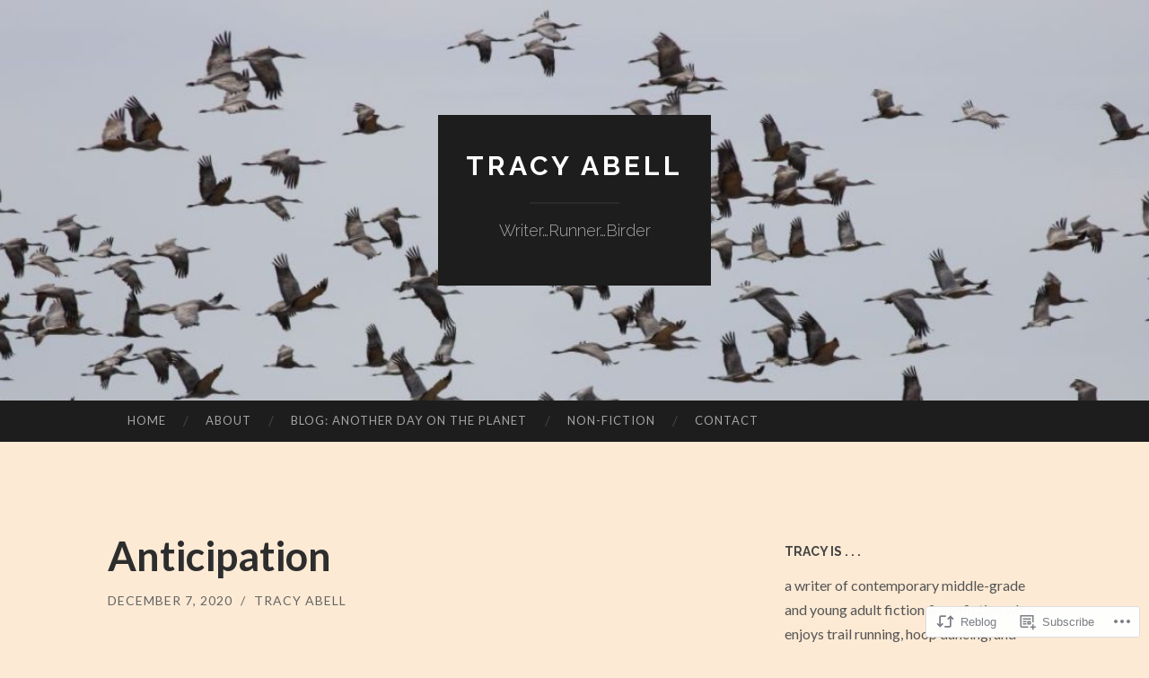

--- FILE ---
content_type: text/html; charset=UTF-8
request_url: https://tracyabell.com/2020/12/07/anticipation/
body_size: 24802
content:
<!DOCTYPE html>
<html lang="en">
<head>
<meta charset="UTF-8">
<meta name="viewport" content="width=device-width, initial-scale=1">
<title>Anticipation | Tracy Abell</title>
<link rel="profile" href="http://gmpg.org/xfn/11">
<link rel="pingback" href="https://tracyabell.com/xmlrpc.php">

<meta name='robots' content='max-image-preview:large' />

<!-- Async WordPress.com Remote Login -->
<script id="wpcom_remote_login_js">
var wpcom_remote_login_extra_auth = '';
function wpcom_remote_login_remove_dom_node_id( element_id ) {
	var dom_node = document.getElementById( element_id );
	if ( dom_node ) { dom_node.parentNode.removeChild( dom_node ); }
}
function wpcom_remote_login_remove_dom_node_classes( class_name ) {
	var dom_nodes = document.querySelectorAll( '.' + class_name );
	for ( var i = 0; i < dom_nodes.length; i++ ) {
		dom_nodes[ i ].parentNode.removeChild( dom_nodes[ i ] );
	}
}
function wpcom_remote_login_final_cleanup() {
	wpcom_remote_login_remove_dom_node_classes( "wpcom_remote_login_msg" );
	wpcom_remote_login_remove_dom_node_id( "wpcom_remote_login_key" );
	wpcom_remote_login_remove_dom_node_id( "wpcom_remote_login_validate" );
	wpcom_remote_login_remove_dom_node_id( "wpcom_remote_login_js" );
	wpcom_remote_login_remove_dom_node_id( "wpcom_request_access_iframe" );
	wpcom_remote_login_remove_dom_node_id( "wpcom_request_access_styles" );
}

// Watch for messages back from the remote login
window.addEventListener( "message", function( e ) {
	if ( e.origin === "https://r-login.wordpress.com" ) {
		var data = {};
		try {
			data = JSON.parse( e.data );
		} catch( e ) {
			wpcom_remote_login_final_cleanup();
			return;
		}

		if ( data.msg === 'LOGIN' ) {
			// Clean up the login check iframe
			wpcom_remote_login_remove_dom_node_id( "wpcom_remote_login_key" );

			var id_regex = new RegExp( /^[0-9]+$/ );
			var token_regex = new RegExp( /^.*|.*|.*$/ );
			if (
				token_regex.test( data.token )
				&& id_regex.test( data.wpcomid )
			) {
				// We have everything we need to ask for a login
				var script = document.createElement( "script" );
				script.setAttribute( "id", "wpcom_remote_login_validate" );
				script.src = '/remote-login.php?wpcom_remote_login=validate'
					+ '&wpcomid=' + data.wpcomid
					+ '&token=' + encodeURIComponent( data.token )
					+ '&host=' + window.location.protocol
					+ '//' + window.location.hostname
					+ '&postid=14856'
					+ '&is_singular=1';
				document.body.appendChild( script );
			}

			return;
		}

		// Safari ITP, not logged in, so redirect
		if ( data.msg === 'LOGIN-REDIRECT' ) {
			window.location = 'https://wordpress.com/log-in?redirect_to=' + window.location.href;
			return;
		}

		// Safari ITP, storage access failed, remove the request
		if ( data.msg === 'LOGIN-REMOVE' ) {
			var css_zap = 'html { -webkit-transition: margin-top 1s; transition: margin-top 1s; } /* 9001 */ html { margin-top: 0 !important; } * html body { margin-top: 0 !important; } @media screen and ( max-width: 782px ) { html { margin-top: 0 !important; } * html body { margin-top: 0 !important; } }';
			var style_zap = document.createElement( 'style' );
			style_zap.type = 'text/css';
			style_zap.appendChild( document.createTextNode( css_zap ) );
			document.body.appendChild( style_zap );

			var e = document.getElementById( 'wpcom_request_access_iframe' );
			e.parentNode.removeChild( e );

			document.cookie = 'wordpress_com_login_access=denied; path=/; max-age=31536000';

			return;
		}

		// Safari ITP
		if ( data.msg === 'REQUEST_ACCESS' ) {
			console.log( 'request access: safari' );

			// Check ITP iframe enable/disable knob
			if ( wpcom_remote_login_extra_auth !== 'safari_itp_iframe' ) {
				return;
			}

			// If we are in a "private window" there is no ITP.
			var private_window = false;
			try {
				var opendb = window.openDatabase( null, null, null, null );
			} catch( e ) {
				private_window = true;
			}

			if ( private_window ) {
				console.log( 'private window' );
				return;
			}

			var iframe = document.createElement( 'iframe' );
			iframe.id = 'wpcom_request_access_iframe';
			iframe.setAttribute( 'scrolling', 'no' );
			iframe.setAttribute( 'sandbox', 'allow-storage-access-by-user-activation allow-scripts allow-same-origin allow-top-navigation-by-user-activation' );
			iframe.src = 'https://r-login.wordpress.com/remote-login.php?wpcom_remote_login=request_access&origin=' + encodeURIComponent( data.origin ) + '&wpcomid=' + encodeURIComponent( data.wpcomid );

			var css = 'html { -webkit-transition: margin-top 1s; transition: margin-top 1s; } /* 9001 */ html { margin-top: 46px !important; } * html body { margin-top: 46px !important; } @media screen and ( max-width: 660px ) { html { margin-top: 71px !important; } * html body { margin-top: 71px !important; } #wpcom_request_access_iframe { display: block; height: 71px !important; } } #wpcom_request_access_iframe { border: 0px; height: 46px; position: fixed; top: 0; left: 0; width: 100%; min-width: 100%; z-index: 99999; background: #23282d; } ';

			var style = document.createElement( 'style' );
			style.type = 'text/css';
			style.id = 'wpcom_request_access_styles';
			style.appendChild( document.createTextNode( css ) );
			document.body.appendChild( style );

			document.body.appendChild( iframe );
		}

		if ( data.msg === 'DONE' ) {
			wpcom_remote_login_final_cleanup();
		}
	}
}, false );

// Inject the remote login iframe after the page has had a chance to load
// more critical resources
window.addEventListener( "DOMContentLoaded", function( e ) {
	var iframe = document.createElement( "iframe" );
	iframe.style.display = "none";
	iframe.setAttribute( "scrolling", "no" );
	iframe.setAttribute( "id", "wpcom_remote_login_key" );
	iframe.src = "https://r-login.wordpress.com/remote-login.php"
		+ "?wpcom_remote_login=key"
		+ "&origin=aHR0cHM6Ly90cmFjeWFiZWxsLmNvbQ%3D%3D"
		+ "&wpcomid=6099051"
		+ "&time=" + Math.floor( Date.now() / 1000 );
	document.body.appendChild( iframe );
}, false );
</script>
<link rel='dns-prefetch' href='//s0.wp.com' />
<link rel='dns-prefetch' href='//wordpress.com' />
<link rel='dns-prefetch' href='//fonts-api.wp.com' />
<link rel="alternate" type="application/rss+xml" title="Tracy Abell &raquo; Feed" href="https://tracyabell.com/feed/" />
<link rel="alternate" type="application/rss+xml" title="Tracy Abell &raquo; Comments Feed" href="https://tracyabell.com/comments/feed/" />
<link rel="alternate" type="application/rss+xml" title="Tracy Abell &raquo; Anticipation Comments Feed" href="https://tracyabell.com/2020/12/07/anticipation/feed/" />
	<script type="text/javascript">
		/* <![CDATA[ */
		function addLoadEvent(func) {
			var oldonload = window.onload;
			if (typeof window.onload != 'function') {
				window.onload = func;
			} else {
				window.onload = function () {
					oldonload();
					func();
				}
			}
		}
		/* ]]> */
	</script>
	<link crossorigin='anonymous' rel='stylesheet' id='all-css-0-1' href='/wp-content/mu-plugins/jetpack-plugin/sun/modules/related-posts/related-posts.css?m=1753279645i&cssminify=yes' type='text/css' media='all' />
<style id='wp-emoji-styles-inline-css'>

	img.wp-smiley, img.emoji {
		display: inline !important;
		border: none !important;
		box-shadow: none !important;
		height: 1em !important;
		width: 1em !important;
		margin: 0 0.07em !important;
		vertical-align: -0.1em !important;
		background: none !important;
		padding: 0 !important;
	}
/*# sourceURL=wp-emoji-styles-inline-css */
</style>
<link crossorigin='anonymous' rel='stylesheet' id='all-css-2-1' href='/wp-content/plugins/gutenberg-core/v22.4.2/build/styles/block-library/style.min.css?m=1769608164i&cssminify=yes' type='text/css' media='all' />
<style id='wp-block-library-inline-css'>
.has-text-align-justify {
	text-align:justify;
}
.has-text-align-justify{text-align:justify;}

/*# sourceURL=wp-block-library-inline-css */
</style><style id='global-styles-inline-css'>
:root{--wp--preset--aspect-ratio--square: 1;--wp--preset--aspect-ratio--4-3: 4/3;--wp--preset--aspect-ratio--3-4: 3/4;--wp--preset--aspect-ratio--3-2: 3/2;--wp--preset--aspect-ratio--2-3: 2/3;--wp--preset--aspect-ratio--16-9: 16/9;--wp--preset--aspect-ratio--9-16: 9/16;--wp--preset--color--black: #000000;--wp--preset--color--cyan-bluish-gray: #abb8c3;--wp--preset--color--white: #ffffff;--wp--preset--color--pale-pink: #f78da7;--wp--preset--color--vivid-red: #cf2e2e;--wp--preset--color--luminous-vivid-orange: #ff6900;--wp--preset--color--luminous-vivid-amber: #fcb900;--wp--preset--color--light-green-cyan: #7bdcb5;--wp--preset--color--vivid-green-cyan: #00d084;--wp--preset--color--pale-cyan-blue: #8ed1fc;--wp--preset--color--vivid-cyan-blue: #0693e3;--wp--preset--color--vivid-purple: #9b51e0;--wp--preset--gradient--vivid-cyan-blue-to-vivid-purple: linear-gradient(135deg,rgb(6,147,227) 0%,rgb(155,81,224) 100%);--wp--preset--gradient--light-green-cyan-to-vivid-green-cyan: linear-gradient(135deg,rgb(122,220,180) 0%,rgb(0,208,130) 100%);--wp--preset--gradient--luminous-vivid-amber-to-luminous-vivid-orange: linear-gradient(135deg,rgb(252,185,0) 0%,rgb(255,105,0) 100%);--wp--preset--gradient--luminous-vivid-orange-to-vivid-red: linear-gradient(135deg,rgb(255,105,0) 0%,rgb(207,46,46) 100%);--wp--preset--gradient--very-light-gray-to-cyan-bluish-gray: linear-gradient(135deg,rgb(238,238,238) 0%,rgb(169,184,195) 100%);--wp--preset--gradient--cool-to-warm-spectrum: linear-gradient(135deg,rgb(74,234,220) 0%,rgb(151,120,209) 20%,rgb(207,42,186) 40%,rgb(238,44,130) 60%,rgb(251,105,98) 80%,rgb(254,248,76) 100%);--wp--preset--gradient--blush-light-purple: linear-gradient(135deg,rgb(255,206,236) 0%,rgb(152,150,240) 100%);--wp--preset--gradient--blush-bordeaux: linear-gradient(135deg,rgb(254,205,165) 0%,rgb(254,45,45) 50%,rgb(107,0,62) 100%);--wp--preset--gradient--luminous-dusk: linear-gradient(135deg,rgb(255,203,112) 0%,rgb(199,81,192) 50%,rgb(65,88,208) 100%);--wp--preset--gradient--pale-ocean: linear-gradient(135deg,rgb(255,245,203) 0%,rgb(182,227,212) 50%,rgb(51,167,181) 100%);--wp--preset--gradient--electric-grass: linear-gradient(135deg,rgb(202,248,128) 0%,rgb(113,206,126) 100%);--wp--preset--gradient--midnight: linear-gradient(135deg,rgb(2,3,129) 0%,rgb(40,116,252) 100%);--wp--preset--font-size--small: 13px;--wp--preset--font-size--medium: 20px;--wp--preset--font-size--large: 36px;--wp--preset--font-size--x-large: 42px;--wp--preset--font-family--albert-sans: 'Albert Sans', sans-serif;--wp--preset--font-family--alegreya: Alegreya, serif;--wp--preset--font-family--arvo: Arvo, serif;--wp--preset--font-family--bodoni-moda: 'Bodoni Moda', serif;--wp--preset--font-family--bricolage-grotesque: 'Bricolage Grotesque', sans-serif;--wp--preset--font-family--cabin: Cabin, sans-serif;--wp--preset--font-family--chivo: Chivo, sans-serif;--wp--preset--font-family--commissioner: Commissioner, sans-serif;--wp--preset--font-family--cormorant: Cormorant, serif;--wp--preset--font-family--courier-prime: 'Courier Prime', monospace;--wp--preset--font-family--crimson-pro: 'Crimson Pro', serif;--wp--preset--font-family--dm-mono: 'DM Mono', monospace;--wp--preset--font-family--dm-sans: 'DM Sans', sans-serif;--wp--preset--font-family--dm-serif-display: 'DM Serif Display', serif;--wp--preset--font-family--domine: Domine, serif;--wp--preset--font-family--eb-garamond: 'EB Garamond', serif;--wp--preset--font-family--epilogue: Epilogue, sans-serif;--wp--preset--font-family--fahkwang: Fahkwang, sans-serif;--wp--preset--font-family--figtree: Figtree, sans-serif;--wp--preset--font-family--fira-sans: 'Fira Sans', sans-serif;--wp--preset--font-family--fjalla-one: 'Fjalla One', sans-serif;--wp--preset--font-family--fraunces: Fraunces, serif;--wp--preset--font-family--gabarito: Gabarito, system-ui;--wp--preset--font-family--ibm-plex-mono: 'IBM Plex Mono', monospace;--wp--preset--font-family--ibm-plex-sans: 'IBM Plex Sans', sans-serif;--wp--preset--font-family--ibarra-real-nova: 'Ibarra Real Nova', serif;--wp--preset--font-family--instrument-serif: 'Instrument Serif', serif;--wp--preset--font-family--inter: Inter, sans-serif;--wp--preset--font-family--josefin-sans: 'Josefin Sans', sans-serif;--wp--preset--font-family--jost: Jost, sans-serif;--wp--preset--font-family--libre-baskerville: 'Libre Baskerville', serif;--wp--preset--font-family--libre-franklin: 'Libre Franklin', sans-serif;--wp--preset--font-family--literata: Literata, serif;--wp--preset--font-family--lora: Lora, serif;--wp--preset--font-family--merriweather: Merriweather, serif;--wp--preset--font-family--montserrat: Montserrat, sans-serif;--wp--preset--font-family--newsreader: Newsreader, serif;--wp--preset--font-family--noto-sans-mono: 'Noto Sans Mono', sans-serif;--wp--preset--font-family--nunito: Nunito, sans-serif;--wp--preset--font-family--open-sans: 'Open Sans', sans-serif;--wp--preset--font-family--overpass: Overpass, sans-serif;--wp--preset--font-family--pt-serif: 'PT Serif', serif;--wp--preset--font-family--petrona: Petrona, serif;--wp--preset--font-family--piazzolla: Piazzolla, serif;--wp--preset--font-family--playfair-display: 'Playfair Display', serif;--wp--preset--font-family--plus-jakarta-sans: 'Plus Jakarta Sans', sans-serif;--wp--preset--font-family--poppins: Poppins, sans-serif;--wp--preset--font-family--raleway: Raleway, sans-serif;--wp--preset--font-family--roboto: Roboto, sans-serif;--wp--preset--font-family--roboto-slab: 'Roboto Slab', serif;--wp--preset--font-family--rubik: Rubik, sans-serif;--wp--preset--font-family--rufina: Rufina, serif;--wp--preset--font-family--sora: Sora, sans-serif;--wp--preset--font-family--source-sans-3: 'Source Sans 3', sans-serif;--wp--preset--font-family--source-serif-4: 'Source Serif 4', serif;--wp--preset--font-family--space-mono: 'Space Mono', monospace;--wp--preset--font-family--syne: Syne, sans-serif;--wp--preset--font-family--texturina: Texturina, serif;--wp--preset--font-family--urbanist: Urbanist, sans-serif;--wp--preset--font-family--work-sans: 'Work Sans', sans-serif;--wp--preset--spacing--20: 0.44rem;--wp--preset--spacing--30: 0.67rem;--wp--preset--spacing--40: 1rem;--wp--preset--spacing--50: 1.5rem;--wp--preset--spacing--60: 2.25rem;--wp--preset--spacing--70: 3.38rem;--wp--preset--spacing--80: 5.06rem;--wp--preset--shadow--natural: 6px 6px 9px rgba(0, 0, 0, 0.2);--wp--preset--shadow--deep: 12px 12px 50px rgba(0, 0, 0, 0.4);--wp--preset--shadow--sharp: 6px 6px 0px rgba(0, 0, 0, 0.2);--wp--preset--shadow--outlined: 6px 6px 0px -3px rgb(255, 255, 255), 6px 6px rgb(0, 0, 0);--wp--preset--shadow--crisp: 6px 6px 0px rgb(0, 0, 0);}:where(body) { margin: 0; }:where(.is-layout-flex){gap: 0.5em;}:where(.is-layout-grid){gap: 0.5em;}body .is-layout-flex{display: flex;}.is-layout-flex{flex-wrap: wrap;align-items: center;}.is-layout-flex > :is(*, div){margin: 0;}body .is-layout-grid{display: grid;}.is-layout-grid > :is(*, div){margin: 0;}body{padding-top: 0px;padding-right: 0px;padding-bottom: 0px;padding-left: 0px;}:root :where(.wp-element-button, .wp-block-button__link){background-color: #32373c;border-width: 0;color: #fff;font-family: inherit;font-size: inherit;font-style: inherit;font-weight: inherit;letter-spacing: inherit;line-height: inherit;padding-top: calc(0.667em + 2px);padding-right: calc(1.333em + 2px);padding-bottom: calc(0.667em + 2px);padding-left: calc(1.333em + 2px);text-decoration: none;text-transform: inherit;}.has-black-color{color: var(--wp--preset--color--black) !important;}.has-cyan-bluish-gray-color{color: var(--wp--preset--color--cyan-bluish-gray) !important;}.has-white-color{color: var(--wp--preset--color--white) !important;}.has-pale-pink-color{color: var(--wp--preset--color--pale-pink) !important;}.has-vivid-red-color{color: var(--wp--preset--color--vivid-red) !important;}.has-luminous-vivid-orange-color{color: var(--wp--preset--color--luminous-vivid-orange) !important;}.has-luminous-vivid-amber-color{color: var(--wp--preset--color--luminous-vivid-amber) !important;}.has-light-green-cyan-color{color: var(--wp--preset--color--light-green-cyan) !important;}.has-vivid-green-cyan-color{color: var(--wp--preset--color--vivid-green-cyan) !important;}.has-pale-cyan-blue-color{color: var(--wp--preset--color--pale-cyan-blue) !important;}.has-vivid-cyan-blue-color{color: var(--wp--preset--color--vivid-cyan-blue) !important;}.has-vivid-purple-color{color: var(--wp--preset--color--vivid-purple) !important;}.has-black-background-color{background-color: var(--wp--preset--color--black) !important;}.has-cyan-bluish-gray-background-color{background-color: var(--wp--preset--color--cyan-bluish-gray) !important;}.has-white-background-color{background-color: var(--wp--preset--color--white) !important;}.has-pale-pink-background-color{background-color: var(--wp--preset--color--pale-pink) !important;}.has-vivid-red-background-color{background-color: var(--wp--preset--color--vivid-red) !important;}.has-luminous-vivid-orange-background-color{background-color: var(--wp--preset--color--luminous-vivid-orange) !important;}.has-luminous-vivid-amber-background-color{background-color: var(--wp--preset--color--luminous-vivid-amber) !important;}.has-light-green-cyan-background-color{background-color: var(--wp--preset--color--light-green-cyan) !important;}.has-vivid-green-cyan-background-color{background-color: var(--wp--preset--color--vivid-green-cyan) !important;}.has-pale-cyan-blue-background-color{background-color: var(--wp--preset--color--pale-cyan-blue) !important;}.has-vivid-cyan-blue-background-color{background-color: var(--wp--preset--color--vivid-cyan-blue) !important;}.has-vivid-purple-background-color{background-color: var(--wp--preset--color--vivid-purple) !important;}.has-black-border-color{border-color: var(--wp--preset--color--black) !important;}.has-cyan-bluish-gray-border-color{border-color: var(--wp--preset--color--cyan-bluish-gray) !important;}.has-white-border-color{border-color: var(--wp--preset--color--white) !important;}.has-pale-pink-border-color{border-color: var(--wp--preset--color--pale-pink) !important;}.has-vivid-red-border-color{border-color: var(--wp--preset--color--vivid-red) !important;}.has-luminous-vivid-orange-border-color{border-color: var(--wp--preset--color--luminous-vivid-orange) !important;}.has-luminous-vivid-amber-border-color{border-color: var(--wp--preset--color--luminous-vivid-amber) !important;}.has-light-green-cyan-border-color{border-color: var(--wp--preset--color--light-green-cyan) !important;}.has-vivid-green-cyan-border-color{border-color: var(--wp--preset--color--vivid-green-cyan) !important;}.has-pale-cyan-blue-border-color{border-color: var(--wp--preset--color--pale-cyan-blue) !important;}.has-vivid-cyan-blue-border-color{border-color: var(--wp--preset--color--vivid-cyan-blue) !important;}.has-vivid-purple-border-color{border-color: var(--wp--preset--color--vivid-purple) !important;}.has-vivid-cyan-blue-to-vivid-purple-gradient-background{background: var(--wp--preset--gradient--vivid-cyan-blue-to-vivid-purple) !important;}.has-light-green-cyan-to-vivid-green-cyan-gradient-background{background: var(--wp--preset--gradient--light-green-cyan-to-vivid-green-cyan) !important;}.has-luminous-vivid-amber-to-luminous-vivid-orange-gradient-background{background: var(--wp--preset--gradient--luminous-vivid-amber-to-luminous-vivid-orange) !important;}.has-luminous-vivid-orange-to-vivid-red-gradient-background{background: var(--wp--preset--gradient--luminous-vivid-orange-to-vivid-red) !important;}.has-very-light-gray-to-cyan-bluish-gray-gradient-background{background: var(--wp--preset--gradient--very-light-gray-to-cyan-bluish-gray) !important;}.has-cool-to-warm-spectrum-gradient-background{background: var(--wp--preset--gradient--cool-to-warm-spectrum) !important;}.has-blush-light-purple-gradient-background{background: var(--wp--preset--gradient--blush-light-purple) !important;}.has-blush-bordeaux-gradient-background{background: var(--wp--preset--gradient--blush-bordeaux) !important;}.has-luminous-dusk-gradient-background{background: var(--wp--preset--gradient--luminous-dusk) !important;}.has-pale-ocean-gradient-background{background: var(--wp--preset--gradient--pale-ocean) !important;}.has-electric-grass-gradient-background{background: var(--wp--preset--gradient--electric-grass) !important;}.has-midnight-gradient-background{background: var(--wp--preset--gradient--midnight) !important;}.has-small-font-size{font-size: var(--wp--preset--font-size--small) !important;}.has-medium-font-size{font-size: var(--wp--preset--font-size--medium) !important;}.has-large-font-size{font-size: var(--wp--preset--font-size--large) !important;}.has-x-large-font-size{font-size: var(--wp--preset--font-size--x-large) !important;}.has-albert-sans-font-family{font-family: var(--wp--preset--font-family--albert-sans) !important;}.has-alegreya-font-family{font-family: var(--wp--preset--font-family--alegreya) !important;}.has-arvo-font-family{font-family: var(--wp--preset--font-family--arvo) !important;}.has-bodoni-moda-font-family{font-family: var(--wp--preset--font-family--bodoni-moda) !important;}.has-bricolage-grotesque-font-family{font-family: var(--wp--preset--font-family--bricolage-grotesque) !important;}.has-cabin-font-family{font-family: var(--wp--preset--font-family--cabin) !important;}.has-chivo-font-family{font-family: var(--wp--preset--font-family--chivo) !important;}.has-commissioner-font-family{font-family: var(--wp--preset--font-family--commissioner) !important;}.has-cormorant-font-family{font-family: var(--wp--preset--font-family--cormorant) !important;}.has-courier-prime-font-family{font-family: var(--wp--preset--font-family--courier-prime) !important;}.has-crimson-pro-font-family{font-family: var(--wp--preset--font-family--crimson-pro) !important;}.has-dm-mono-font-family{font-family: var(--wp--preset--font-family--dm-mono) !important;}.has-dm-sans-font-family{font-family: var(--wp--preset--font-family--dm-sans) !important;}.has-dm-serif-display-font-family{font-family: var(--wp--preset--font-family--dm-serif-display) !important;}.has-domine-font-family{font-family: var(--wp--preset--font-family--domine) !important;}.has-eb-garamond-font-family{font-family: var(--wp--preset--font-family--eb-garamond) !important;}.has-epilogue-font-family{font-family: var(--wp--preset--font-family--epilogue) !important;}.has-fahkwang-font-family{font-family: var(--wp--preset--font-family--fahkwang) !important;}.has-figtree-font-family{font-family: var(--wp--preset--font-family--figtree) !important;}.has-fira-sans-font-family{font-family: var(--wp--preset--font-family--fira-sans) !important;}.has-fjalla-one-font-family{font-family: var(--wp--preset--font-family--fjalla-one) !important;}.has-fraunces-font-family{font-family: var(--wp--preset--font-family--fraunces) !important;}.has-gabarito-font-family{font-family: var(--wp--preset--font-family--gabarito) !important;}.has-ibm-plex-mono-font-family{font-family: var(--wp--preset--font-family--ibm-plex-mono) !important;}.has-ibm-plex-sans-font-family{font-family: var(--wp--preset--font-family--ibm-plex-sans) !important;}.has-ibarra-real-nova-font-family{font-family: var(--wp--preset--font-family--ibarra-real-nova) !important;}.has-instrument-serif-font-family{font-family: var(--wp--preset--font-family--instrument-serif) !important;}.has-inter-font-family{font-family: var(--wp--preset--font-family--inter) !important;}.has-josefin-sans-font-family{font-family: var(--wp--preset--font-family--josefin-sans) !important;}.has-jost-font-family{font-family: var(--wp--preset--font-family--jost) !important;}.has-libre-baskerville-font-family{font-family: var(--wp--preset--font-family--libre-baskerville) !important;}.has-libre-franklin-font-family{font-family: var(--wp--preset--font-family--libre-franklin) !important;}.has-literata-font-family{font-family: var(--wp--preset--font-family--literata) !important;}.has-lora-font-family{font-family: var(--wp--preset--font-family--lora) !important;}.has-merriweather-font-family{font-family: var(--wp--preset--font-family--merriweather) !important;}.has-montserrat-font-family{font-family: var(--wp--preset--font-family--montserrat) !important;}.has-newsreader-font-family{font-family: var(--wp--preset--font-family--newsreader) !important;}.has-noto-sans-mono-font-family{font-family: var(--wp--preset--font-family--noto-sans-mono) !important;}.has-nunito-font-family{font-family: var(--wp--preset--font-family--nunito) !important;}.has-open-sans-font-family{font-family: var(--wp--preset--font-family--open-sans) !important;}.has-overpass-font-family{font-family: var(--wp--preset--font-family--overpass) !important;}.has-pt-serif-font-family{font-family: var(--wp--preset--font-family--pt-serif) !important;}.has-petrona-font-family{font-family: var(--wp--preset--font-family--petrona) !important;}.has-piazzolla-font-family{font-family: var(--wp--preset--font-family--piazzolla) !important;}.has-playfair-display-font-family{font-family: var(--wp--preset--font-family--playfair-display) !important;}.has-plus-jakarta-sans-font-family{font-family: var(--wp--preset--font-family--plus-jakarta-sans) !important;}.has-poppins-font-family{font-family: var(--wp--preset--font-family--poppins) !important;}.has-raleway-font-family{font-family: var(--wp--preset--font-family--raleway) !important;}.has-roboto-font-family{font-family: var(--wp--preset--font-family--roboto) !important;}.has-roboto-slab-font-family{font-family: var(--wp--preset--font-family--roboto-slab) !important;}.has-rubik-font-family{font-family: var(--wp--preset--font-family--rubik) !important;}.has-rufina-font-family{font-family: var(--wp--preset--font-family--rufina) !important;}.has-sora-font-family{font-family: var(--wp--preset--font-family--sora) !important;}.has-source-sans-3-font-family{font-family: var(--wp--preset--font-family--source-sans-3) !important;}.has-source-serif-4-font-family{font-family: var(--wp--preset--font-family--source-serif-4) !important;}.has-space-mono-font-family{font-family: var(--wp--preset--font-family--space-mono) !important;}.has-syne-font-family{font-family: var(--wp--preset--font-family--syne) !important;}.has-texturina-font-family{font-family: var(--wp--preset--font-family--texturina) !important;}.has-urbanist-font-family{font-family: var(--wp--preset--font-family--urbanist) !important;}.has-work-sans-font-family{font-family: var(--wp--preset--font-family--work-sans) !important;}
/*# sourceURL=global-styles-inline-css */
</style>

<style id='classic-theme-styles-inline-css'>
.wp-block-button__link{background-color:#32373c;border-radius:9999px;box-shadow:none;color:#fff;font-size:1.125em;padding:calc(.667em + 2px) calc(1.333em + 2px);text-decoration:none}.wp-block-file__button{background:#32373c;color:#fff}.wp-block-accordion-heading{margin:0}.wp-block-accordion-heading__toggle{background-color:inherit!important;color:inherit!important}.wp-block-accordion-heading__toggle:not(:focus-visible){outline:none}.wp-block-accordion-heading__toggle:focus,.wp-block-accordion-heading__toggle:hover{background-color:inherit!important;border:none;box-shadow:none;color:inherit;padding:var(--wp--preset--spacing--20,1em) 0;text-decoration:none}.wp-block-accordion-heading__toggle:focus-visible{outline:auto;outline-offset:0}
/*# sourceURL=/wp-content/plugins/gutenberg-core/v22.4.2/build/styles/block-library/classic.min.css */
</style>
<link crossorigin='anonymous' rel='stylesheet' id='all-css-4-1' href='/_static/??-eJx9jtsKwkAMRH/IGBa81AfxW3oJNbrZXZos9fNNKQqC9CUMkznM4Fygz8koGUqFEuvISbHPE7kvpTX0hNDALUUSj+171R3+x2YeRjLH9aPB6LWNFK+BrisTqYJf4Spgd+/SLc6pZQ1EftJa+OOsKGPKxk7rVyyPm1zD4XJqzqE5hscb+5Fgwg==&cssminify=yes' type='text/css' media='all' />
<link rel='stylesheet' id='hemingway-rewritten-fonts-css' href='https://fonts-api.wp.com/css?family=Raleway%3A400%2C300%2C700%7CLato%3A400%2C700%2C400italic%2C700italic&#038;subset=latin%2Clatin-ext' media='all' />
<link crossorigin='anonymous' rel='stylesheet' id='all-css-6-1' href='/_static/??-eJyFjtEKwjAMRX/IGsbUPYmfIl2JNbNNS9NS9vd24sNEmW/3kJzLhRqVCZyRM+Q7ehSIZYSWiG3Vs0pYE+V2B8mzw70R2cFK8kVFVyyxwIQ5avN4M0hhuBIbsMiYqAnyO351/hmydL7GqBpN8FuTEo4u2BYttK8VbkkWg3LB6EyBP0DdnKa0qBd/7oZTPxyHrj9MT3f6epw=&cssminify=yes' type='text/css' media='all' />
<link crossorigin='anonymous' rel='stylesheet' id='print-css-7-1' href='/wp-content/mu-plugins/global-print/global-print.css?m=1465851035i&cssminify=yes' type='text/css' media='print' />
<style id='jetpack-global-styles-frontend-style-inline-css'>
:root { --font-headings: unset; --font-base: unset; --font-headings-default: -apple-system,BlinkMacSystemFont,"Segoe UI",Roboto,Oxygen-Sans,Ubuntu,Cantarell,"Helvetica Neue",sans-serif; --font-base-default: -apple-system,BlinkMacSystemFont,"Segoe UI",Roboto,Oxygen-Sans,Ubuntu,Cantarell,"Helvetica Neue",sans-serif;}
/*# sourceURL=jetpack-global-styles-frontend-style-inline-css */
</style>
<link crossorigin='anonymous' rel='stylesheet' id='all-css-10-1' href='/wp-content/themes/h4/global.css?m=1420737423i&cssminify=yes' type='text/css' media='all' />
<script type="text/javascript" id="jetpack_related-posts-js-extra">
/* <![CDATA[ */
var related_posts_js_options = {"post_heading":"h4"};
//# sourceURL=jetpack_related-posts-js-extra
/* ]]> */
</script>
<script type="text/javascript" id="wpcom-actionbar-placeholder-js-extra">
/* <![CDATA[ */
var actionbardata = {"siteID":"6099051","postID":"14856","siteURL":"https://tracyabell.com","xhrURL":"https://tracyabell.com/wp-admin/admin-ajax.php","nonce":"e2d4c58009","isLoggedIn":"","statusMessage":"","subsEmailDefault":"instantly","proxyScriptUrl":"https://s0.wp.com/wp-content/js/wpcom-proxy-request.js?m=1513050504i&amp;ver=20211021","shortlink":"https://wp.me/ppADN-3RC","i18n":{"followedText":"New posts from this site will now appear in your \u003Ca href=\"https://wordpress.com/reader\"\u003EReader\u003C/a\u003E","foldBar":"Collapse this bar","unfoldBar":"Expand this bar","shortLinkCopied":"Shortlink copied to clipboard."}};
//# sourceURL=wpcom-actionbar-placeholder-js-extra
/* ]]> */
</script>
<script type="text/javascript" id="jetpack-mu-wpcom-settings-js-before">
/* <![CDATA[ */
var JETPACK_MU_WPCOM_SETTINGS = {"assetsUrl":"https://s0.wp.com/wp-content/mu-plugins/jetpack-mu-wpcom-plugin/sun/jetpack_vendor/automattic/jetpack-mu-wpcom/src/build/"};
//# sourceURL=jetpack-mu-wpcom-settings-js-before
/* ]]> */
</script>
<script crossorigin='anonymous' type='text/javascript'  src='/_static/??/wp-content/mu-plugins/jetpack-plugin/sun/_inc/build/related-posts/related-posts.min.js,/wp-content/js/rlt-proxy.js?m=1755011788j'></script>
<script type="text/javascript" id="rlt-proxy-js-after">
/* <![CDATA[ */
	rltInitialize( {"token":null,"iframeOrigins":["https:\/\/widgets.wp.com"]} );
//# sourceURL=rlt-proxy-js-after
/* ]]> */
</script>
<link rel="EditURI" type="application/rsd+xml" title="RSD" href="https://tracyworld.wordpress.com/xmlrpc.php?rsd" />
<meta name="generator" content="WordPress.com" />
<link rel="canonical" href="https://tracyabell.com/2020/12/07/anticipation/" />
<link rel='shortlink' href='https://wp.me/ppADN-3RC' />
<link rel="alternate" type="application/json+oembed" href="https://public-api.wordpress.com/oembed/?format=json&amp;url=https%3A%2F%2Ftracyabell.com%2F2020%2F12%2F07%2Fanticipation%2F&amp;for=wpcom-auto-discovery" /><link rel="alternate" type="application/xml+oembed" href="https://public-api.wordpress.com/oembed/?format=xml&amp;url=https%3A%2F%2Ftracyabell.com%2F2020%2F12%2F07%2Fanticipation%2F&amp;for=wpcom-auto-discovery" />
<!-- Jetpack Open Graph Tags -->
<meta property="og:type" content="article" />
<meta property="og:title" content="Anticipation" />
<meta property="og:url" content="https://tracyabell.com/2020/12/07/anticipation/" />
<meta property="og:description" content="It&#8217;s Monday, with a whole new week ahead of us, and for some reason I&#8217;m feeling a sense of anticipation. There&#8217;s gonna be some kind of shift, a welcome change or gift. It feels de…" />
<meta property="article:published_time" content="2020-12-07T22:23:41+00:00" />
<meta property="article:modified_time" content="2020-12-07T22:23:41+00:00" />
<meta property="og:site_name" content="Tracy Abell" />
<meta property="og:image" content="https://tracyabell.com/wp-content/uploads/2020/12/012-2.jpg" />
<meta property="og:image:secure_url" content="https://tracyabell.com/wp-content/uploads/2020/12/012-2.jpg" />
<meta property="og:image:width" content="536" />
<meta property="og:image:height" content="341" />
<meta property="og:image:alt" content="" />
<meta property="og:locale" content="en_US" />
<meta property="article:publisher" content="https://www.facebook.com/WordPresscom" />
<meta name="twitter:creator" content="@TracyAbell" />
<meta name="twitter:text:title" content="Anticipation" />
<meta name="twitter:image" content="https://tracyabell.com/wp-content/uploads/2020/12/012-2.jpg?w=640" />
<meta name="twitter:card" content="summary_large_image" />

<!-- End Jetpack Open Graph Tags -->
<link rel="shortcut icon" type="image/x-icon" href="https://s0.wp.com/i/favicon.ico?m=1713425267i" sizes="16x16 24x24 32x32 48x48" />
<link rel="icon" type="image/x-icon" href="https://s0.wp.com/i/favicon.ico?m=1713425267i" sizes="16x16 24x24 32x32 48x48" />
<link rel="apple-touch-icon" href="https://s0.wp.com/i/webclip.png?m=1713868326i" />
<link rel='openid.server' href='https://tracyabell.com/?openidserver=1' />
<link rel='openid.delegate' href='https://tracyabell.com/' />
<link rel="search" type="application/opensearchdescription+xml" href="https://tracyabell.com/osd.xml" title="Tracy Abell" />
<link rel="search" type="application/opensearchdescription+xml" href="https://s1.wp.com/opensearch.xml" title="WordPress.com" />
<meta name="theme-color" content="#fcead4" />
<meta name="description" content="It&#039;s Monday, with a whole new week ahead of us, and for some reason I&#039;m feeling a sense of anticipation. There&#039;s gonna be some kind of shift, a welcome change or gift. It feels delusional to write those words in the year 2020. But there you have it.  I believe something&#039;s coming and that whatever&hellip;" />
	<style type="text/css">
			.site-title a,
		.site-description {
			color: #ffffff;
		}
				.site-header-image {
			background-image: url(https://tracyabell.com/wp-content/uploads/2024/03/cropped-cropped-379-banner-resized.jpg);
		}
		</style>
	<style type="text/css" id="custom-background-css">
body.custom-background { background-color: #fcead4; }
</style>
	<style type="text/css" id="custom-colors-css">.comment-metadata a { color: #636363;}
.sep { color: #636363;}
th,td { border-color: #dddddd;}
th,td { border-color: rgba( 221, 221, 221, 0.5 );}
.format-aside .entry-content, blockquote, pre { background-color: #eeeeee;}
.format-aside .entry-content, blockquote, pre { background-color: rgba( 238, 238, 238, 0.2 );}
input[type="text"],input[type="email"],input[type="url"],input[type="password"],input[type="search"],textareali > article.comment,.hentry,.widget ul li,.widget,.site-main .comment-navigation, .site-main .paging-navigation, .site-main .post-navigation,.comment-list > li:first-child > article.comment:first-child,.page-title { border-color: #eeeeee;}
input[type="text"],input[type="email"],input[type="url"],input[type="password"],input[type="search"],textareali > article.comment,.hentry,.widget ul li,.widget,.site-main .comment-navigation, .site-main .paging-navigation, .site-main .post-navigation,.comment-list > li:first-child > article.comment:first-child,.page-title { border-color: rgba( 238, 238, 238, 0.5 );}
.site-title a, .site-title a:visited, #secondary button, #secondary input[type="button"], #secondary input[type="reset"], #secondary input[type="submit"] { color: #FFFFFF;}
.entry-tags a,.entry-tags a:visited { color: #636363;}
.entry-tags a:hover { color: #353535;}
.featured-image .flag { color: #353535;}
.site-footer button, .site-footer input[type="button"], .site-footer input[type="reset"], .site-footer input[type="submit"], .widget_search .search-submit { color: #353535;}
.site-footer button:hover, .site-footer input[type="button"]:hover, .site-footer input[type="reset"]:hover, .site-footer input[type="submit"]:hover, .widget_search .search-submit:hover { color: #353535;}
button:hover, input[type="button"]:hover, input[type="reset"]:hover, input[type="submit"]:hover { color: #353535;}
#header-search .search-submit { color: #353535;}
address { background-color: #f1f1f1;}
address { background-color: rgba( 241, 241, 241, 0.2 );}
.entry-content table tbody > tr:nth-child(odd) > td { background-color: #f9f9f9;}
.entry-content table tbody > tr:nth-child(odd) > td { background-color: rgba( 249, 249, 249, 0.2 );}
blockquote { color: #000000;}
.entry-title, .entry-title a,.entry-title a:visited,.comments-title { color: #2D2D2D;}
.format-quote .entry-content { background-color: #262626;}
.format-quote .entry-content { background-color: rgba( 38, 38, 38, 0.2 );}
body, button, input, textarea { color: #444444;}
.widget-title, th { color: #444444;}
.comment-author a,.comment-author a:visited { color: #444444;}
mark, ins { color: #444444;}
.widget { color: #555555;}
.jetpack-recipe { border-color: #666666;}
.jetpack-recipe { border-color: rgba( 102, 102, 102, 0.3 );}
blockquote cite { color: #636363;}
.entry-tags a,.entry-tags a:visited { background-color: #767676;}
.entry-tags a,.entry-tags a:visited { background-color: rgba( 118, 118, 118, 0.4 );}
.entry-tags a:after { border-right-color: #767676;}
.entry-tags a:after { border-right-color: rgba( 118, 118, 118, 0.4 );}
.entry-categories:before { color: #636363;}
.wp-caption-text { color: #636363;}
.entry-meta, .entry-meta a,.entry-meta a:visited,.page-title,.no-comments { color: #636363;}
body,#infinite-footer .container,.entry-tags a:before { background-color: #fcead4;}
.site-footer button, .site-footer input[type="button"], .site-footer input[type="reset"], .site-footer input[type="submit"], .widget_search .search-submit { background-color: #cf9e38;}
button:hover, input[type="button"]:hover, input[type="reset"]:hover, input[type="submit"]:hover { background-color: #cf9e38;}
.widget_search .search-submit { border-color: #cf9e38;}
.site-footer button:hover, .site-footer input[type="button"]:hover, .site-footer input[type="reset"]:hover, .site-footer input[type="submit"]:hover, .widget_search .search-submit:hover { background-color: #AC8329;}
.widget_search .search-submit:hover { border-color: #AC8329;}
.featured-image .flag { background-color: #cf9e38;}
.jetpack-recipe-title { border-color: #cf9e38;}
.entry-tags a:hover { background-color: #cf9e38;}
.entry-tags a:hover:after { border-right-color: #cf9e38;}
#header-search .search-submit { border-color: #cf9e38;}
#header-search .search-submit { background-color: #cf9e38;}
#header-search .search-submit:hover { background-color: #AC8329;}
#header-search .search-submit:hover { border-color: #AC8329;}
a,a:visited,a:hover,a:focus,a:active,.entry-title a:hover { color: #7F5F19;}
.site-title a:hover,.site-title a:focus { color: #CF9E38;}
.site-footer a,.site-footer a:visited,.site-footer a:hover,.site-footer a:focus,.site-footer a:active { color: #CF9E38;}
.widget-areas a,.widget-areas a:visited,.widget-areas a:hover,.widget-areas a:focus,.widget-areas a:active { color: #CF9E38;}
#tertiary .widget_eventbrite .eb-calendar-widget .event-list li a:link .eb-event-list-title,
			#tertiary .widget_eventbrite .eb-calendar-widget .event-list li a:visited .eb-event-list-title,
			#tertiary .widget_eventbrite .eb-calendar-widget .calendar .current-month,
			#tertiary .widget_eventbrite .eb-calendar-widget .event-paging,
			#tertiary .widget_eventbrite th { color: #CF9E38;}
</style>
<link crossorigin='anonymous' rel='stylesheet' id='all-css-0-3' href='/_static/??-eJyVjssKwkAMRX/INowP1IX4KdKmg6SdScJkQn+/FR/gTpfncjhcmLVB4Rq5QvZGk9+JDcZYtcPpxWDOcCNG6JPgZGAzaSwtmm3g50CWwVM0wK6IW0wf5z382XseckrDir1hIa0kq/tFbSZ+hK/5Eo6H3fkU9mE7Lr2lXSA=&cssminify=yes' type='text/css' media='all' />
</head>

<body class="wp-singular post-template-default single single-post postid-14856 single-format-standard custom-background wp-theme-pubhemingway-rewritten customizer-styles-applied jetpack-reblog-enabled custom-colors">
<div id="page" class="hfeed site">

	<header id="masthead" class="site-header" role="banner">
		<div class="site-header-image">
			<div class="site-branding-wrapper">
				<div class="site-branding">
					<h1 class="site-title"><a href="https://tracyabell.com/" rel="home">Tracy Abell</a></h1>
					<h2 class="site-description">Writer&#8230;Runner&#8230;Birder</h2>
				</div>
			</div>
		</div>
	</header><!-- #masthead -->
	<nav id="site-navigation" class="main-navigation clear" role="navigation">
		<button class="menu-toggle" aria-controls="primary-menu" aria-expanded="false"><span class="screen-reader-text">Menu</span></button>
		<a class="skip-link screen-reader-text" href="#content">Skip to content</a>

		<div id="primary-menu" class="menu"><ul>
<li ><a href="https://tracyabell.com/">Home</a></li><li class="page_item page-item-2"><a href="https://tracyabell.com/about/">About</a></li>
<li class="page_item page-item-9 current_page_parent"><a href="https://tracyabell.com/blog/">Blog: Another Day On the&nbsp;Planet</a></li>
<li class="page_item page-item-17575"><a href="https://tracyabell.com/non-fiction-2/">Non-fiction</a></li>
<li class="page_item page-item-3017"><a href="https://tracyabell.com/contact-2/">Contact</a></li>
</ul></div>
		<div id="header-search-toggle">
			<span class="screen-reader-text">Search</span>
		</div>
		<div id="header-search">
			<form role="search" method="get" class="search-form" action="https://tracyabell.com/">
				<label>
					<span class="screen-reader-text">Search for:</span>
					<input type="search" class="search-field" placeholder="Search &hellip;" value="" name="s" />
				</label>
				<input type="submit" class="search-submit" value="Search" />
			</form>		</div>
	</nav><!-- #site-navigation -->
	<div id="content" class="site-content">

	<div id="primary" class="content-area">
		<main id="main" class="site-main" role="main">

					
			
<article id="post-14856" class="post-14856 post type-post status-publish format-standard hentry category-birding category-health category-nature category-photography tag-anticipation tag-changes tag-emotional-health tag-eurasian-collared-dove tag-mondays">
	<header class="entry-header">
					<h1 class="entry-title">Anticipation</h1>				<div class="entry-meta">
			<span class="posted-on"><a href="https://tracyabell.com/2020/12/07/anticipation/" rel="bookmark"><time class="entry-date published" datetime="2020-12-07T15:23:41-08:00">December 7, 2020</time></a></span><span class="byline"><span class="sep"> / </span><span class="author vcard"><a class="url fn n" href="https://tracyabell.com/author/tracyworld/">Tracy Abell</a></span></span>					</div><!-- .entry-meta -->
	</header><!-- .entry-header -->

	<div class="entry-content">
		<p>It&#8217;s Monday, with a whole new week ahead of us, and for some reason I&#8217;m feeling a sense of anticipation. There&#8217;s gonna be some kind of shift, a welcome change or gift. It feels delusional to write those words in the year 2020. But there you have it.  I believe something&#8217;s coming and that whatever it is ,will be positive.</p>
<div data-shortcode="caption" id="attachment_14859" style="width: 546px" class="wp-caption alignnone"><a href="https://tracyabell.com/wp-content/uploads/2020/12/012-2.jpg"><img aria-describedby="caption-attachment-14859" data-attachment-id="14859" data-permalink="https://tracyabell.com/2020/12/07/anticipation/012-2-3/" data-orig-file="https://tracyabell.com/wp-content/uploads/2020/12/012-2.jpg" data-orig-size="800,510" data-comments-opened="1" data-image-meta="{&quot;aperture&quot;:&quot;0&quot;,&quot;credit&quot;:&quot;&quot;,&quot;camera&quot;:&quot;&quot;,&quot;caption&quot;:&quot;&quot;,&quot;created_timestamp&quot;:&quot;1567757261&quot;,&quot;copyright&quot;:&quot;&quot;,&quot;focal_length&quot;:&quot;0&quot;,&quot;iso&quot;:&quot;0&quot;,&quot;shutter_speed&quot;:&quot;0&quot;,&quot;title&quot;:&quot;&quot;,&quot;orientation&quot;:&quot;1&quot;}" data-image-title="012 (2)" data-image-description="" data-image-caption="&lt;p&gt;Eurasian Collared-Dove, September 6, 2019&lt;/p&gt;
" data-medium-file="https://tracyabell.com/wp-content/uploads/2020/12/012-2.jpg?w=300" data-large-file="https://tracyabell.com/wp-content/uploads/2020/12/012-2.jpg?w=676" class=" wp-image-14859" src="https://tracyabell.com/wp-content/uploads/2020/12/012-2.jpg?w=536&#038;h=341" alt="" width="536" height="341" srcset="https://tracyabell.com/wp-content/uploads/2020/12/012-2.jpg?w=536 536w, https://tracyabell.com/wp-content/uploads/2020/12/012-2.jpg?w=150 150w, https://tracyabell.com/wp-content/uploads/2020/12/012-2.jpg?w=300 300w, https://tracyabell.com/wp-content/uploads/2020/12/012-2.jpg?w=768 768w, https://tracyabell.com/wp-content/uploads/2020/12/012-2.jpg 800w" sizes="(max-width: 536px) 100vw, 536px" /></a><p id="caption-attachment-14859" class="wp-caption-text">Eurasian Collared-Dove, September 6, 2019</p></div>
<p>And even if I&#8217;m wrong, at least in this moment I&#8217;m leaning into good feelings. These days, that&#8217;s a huge win.</p>
<div id="jp-post-flair" class="sharedaddy sd-sharing-enabled">
<div id='jp-relatedposts' class='jp-relatedposts' >
	<h3 class="jp-relatedposts-headline"><em>Related</em></h3>
</div></div>			</div><!-- .entry-content -->

	<footer class="entry-meta">
						<div class="entry-categories">
					<a href="https://tracyabell.com/category/birding/" rel="category tag">birding</a>, <a href="https://tracyabell.com/category/health/" rel="category tag">health</a>, <a href="https://tracyabell.com/category/nature/" rel="category tag">nature</a>, <a href="https://tracyabell.com/category/photography/" rel="category tag">photography</a>				</div>
					<div class="entry-tags"><a href="https://tracyabell.com/tag/anticipation/" rel="tag">anticipation</a>, <a href="https://tracyabell.com/tag/changes/" rel="tag">changes</a>, <a href="https://tracyabell.com/tag/emotional-health/" rel="tag">emotional health</a>, <a href="https://tracyabell.com/tag/eurasian-collared-dove/" rel="tag">eurasian collared-dove</a>, <a href="https://tracyabell.com/tag/mondays/" rel="tag">mondays</a></div>	</footer><!-- .entry-meta -->
</article><!-- #post-## -->

				<nav class="navigation post-navigation" role="navigation">
		<h1 class="screen-reader-text">Post navigation</h1>
		<div class="nav-links">
			<div class="nav-previous"><a href="https://tracyabell.com/2020/12/06/sunday-confessional-saved-by-a-sloth/" rel="prev"><span class="meta-nav">&larr;</span> Sunday Confessional: saved by a&nbsp;sloth</a></div><div class="nav-next"><a href="https://tracyabell.com/2020/12/08/wild-bouquet/" rel="next">Wild bouquet <span class="meta-nav">&rarr;</span></a></div>		</div><!-- .nav-links -->
	</nav><!-- .navigation -->
	
			
<div id="comments" class="comments-area">

	
			<h2 class="comments-title">
			One thought on &ldquo;<span>Anticipation</span>&rdquo;		</h2>

		
		<ol class="comment-list">
				<li class="post pingback">
		<p>Pingback: <a href="https://tracyabell.com/2020/12/08/wild-bouquet/" class="url" rel="ugc">Wild bouquet | Tracy Abell</a></p>
	</li><!-- #comment-## -->
		</ol><!-- .comment-list -->

		
	
			<p class="no-comments">Comments are closed.</p>
	
	
</div><!-- #comments -->

		
		</main><!-- #main -->
	</div><!-- #primary -->


	<div id="secondary" class="widget-area" role="complementary">
		<aside id="text-4" class="widget widget_text"><h1 class="widget-title">Tracy is . . .</h1>			<div class="textwidget">a writer of contemporary middle-grade and young adult fiction &amp; nonfiction who enjoys trail running, hoop dancing, and bird watching. Sometimes, all of the above happen before her first cup of coffee.
BLOG KEY: Zippy = spouse. Wildebeest and Zebu = sons.   Love and laughter = essential.
</div>
		</aside><aside id="gravatar-3" class="widget widget_gravatar"><p><img referrerpolicy="no-referrer" alt='Unknown&#039;s avatar' src='https://1.gravatar.com/avatar/4c56cbfcb560438847d756d6a513aace977ba64ed710c81f652031e5e3ddc86b?s=128&#038;d=monsterid&#038;r=PG' srcset='https://1.gravatar.com/avatar/4c56cbfcb560438847d756d6a513aace977ba64ed710c81f652031e5e3ddc86b?s=128&#038;d=monsterid&#038;r=PG 1x, https://1.gravatar.com/avatar/4c56cbfcb560438847d756d6a513aace977ba64ed710c81f652031e5e3ddc86b?s=192&#038;d=monsterid&#038;r=PG 1.5x, https://1.gravatar.com/avatar/4c56cbfcb560438847d756d6a513aace977ba64ed710c81f652031e5e3ddc86b?s=256&#038;d=monsterid&#038;r=PG 2x, https://1.gravatar.com/avatar/4c56cbfcb560438847d756d6a513aace977ba64ed710c81f652031e5e3ddc86b?s=384&#038;d=monsterid&#038;r=PG 3x, https://1.gravatar.com/avatar/4c56cbfcb560438847d756d6a513aace977ba64ed710c81f652031e5e3ddc86b?s=512&#038;d=monsterid&#038;r=PG 4x' class='avatar avatar-128 grav-widget-none' height='128' width='128' loading='lazy' decoding='async' /></p>
</aside><aside id="search-7" class="widget widget_search"><form role="search" method="get" class="search-form" action="https://tracyabell.com/">
				<label>
					<span class="screen-reader-text">Search for:</span>
					<input type="search" class="search-field" placeholder="Search &hellip;" value="" name="s" />
				</label>
				<input type="submit" class="search-submit" value="Search" />
			</form></aside><aside id="blog_subscription-3" class="widget widget_blog_subscription jetpack_subscription_widget"><h1 class="widget-title"><label for="subscribe-field">Subscribe to Tracy&#039;s Blog via Email</label></h1>

			<div class="wp-block-jetpack-subscriptions__container">
			<form
				action="https://subscribe.wordpress.com"
				method="post"
				accept-charset="utf-8"
				data-blog="6099051"
				data-post_access_level="everybody"
				id="subscribe-blog"
			>
								<p id="subscribe-email">
					<label
						id="subscribe-field-label"
						for="subscribe-field"
						class="screen-reader-text"
					>
						Email Address:					</label>

					<input
							type="email"
							name="email"
							autocomplete="email"
							
							style="width: 95%; padding: 1px 10px"
							placeholder="Email Address"
							value=""
							id="subscribe-field"
							required
						/>				</p>

				<p id="subscribe-submit"
									>
					<input type="hidden" name="action" value="subscribe"/>
					<input type="hidden" name="blog_id" value="6099051"/>
					<input type="hidden" name="source" value="https://tracyabell.com/2020/12/07/anticipation/"/>
					<input type="hidden" name="sub-type" value="widget"/>
					<input type="hidden" name="redirect_fragment" value="subscribe-blog"/>
					<input type="hidden" id="_wpnonce" name="_wpnonce" value="4e9cabc85c" />					<button type="submit"
													class="wp-block-button__link"
																	>
						Subscribe					</button>
				</p>
			</form>
						</div>
			
</aside><aside id="follow_button_widget-2" class="widget widget_follow_button_widget">
		<a class="wordpress-follow-button" href="https://tracyabell.com" data-blog="6099051" data-lang="en" >Follow Tracy Abell on WordPress.com</a>
		<script type="text/javascript">(function(d){ window.wpcomPlatform = {"titles":{"timelines":"Embeddable Timelines","followButton":"Follow Button","wpEmbeds":"WordPress Embeds"}}; var f = d.getElementsByTagName('SCRIPT')[0], p = d.createElement('SCRIPT');p.type = 'text/javascript';p.async = true;p.src = '//widgets.wp.com/platform.js';f.parentNode.insertBefore(p,f);}(document));</script>

		</aside>
		<aside id="recent-posts-3" class="widget widget_recent_entries">
		<h1 class="widget-title">Recent Posts</h1>
		<ul>
											<li>
					<a href="https://tracyabell.com/2026/01/21/wordless-wednesday-song-sparrow-edition/">Wordless Wednesday: Song Sparrow&nbsp;edition</a>
									</li>
											<li>
					<a href="https://tracyabell.com/2026/01/09/otterly-magical/">Otterly magical</a>
									</li>
											<li>
					<a href="https://tracyabell.com/2026/01/08/please-send-a-quick-email-stating-no-more-ice-funding/">PLEASE, send a quick email stating NO more ICE&nbsp;funding!</a>
									</li>
											<li>
					<a href="https://tracyabell.com/2026/01/04/victory-isnt-found-in-military-power/">Victory isn&#8217;t found in military&nbsp;power</a>
									</li>
											<li>
					<a href="https://tracyabell.com/2026/01/01/on-gratitude-a-new-year-and-hooping/">On gratitude, a new year, and&nbsp;hooping</a>
									</li>
					</ul>

		</aside><aside id="archives-3" class="widget widget_archive"><h1 class="widget-title">Archives</h1>		<label class="screen-reader-text" for="archives-dropdown-3">Archives</label>
		<select id="archives-dropdown-3" name="archive-dropdown">
			
			<option value="">Select Month</option>
				<option value='https://tracyabell.com/2026/01/'> January 2026 </option>
	<option value='https://tracyabell.com/2025/12/'> December 2025 </option>
	<option value='https://tracyabell.com/2025/11/'> November 2025 </option>
	<option value='https://tracyabell.com/2025/10/'> October 2025 </option>
	<option value='https://tracyabell.com/2025/09/'> September 2025 </option>
	<option value='https://tracyabell.com/2025/08/'> August 2025 </option>
	<option value='https://tracyabell.com/2025/07/'> July 2025 </option>
	<option value='https://tracyabell.com/2025/06/'> June 2025 </option>
	<option value='https://tracyabell.com/2025/05/'> May 2025 </option>
	<option value='https://tracyabell.com/2025/04/'> April 2025 </option>
	<option value='https://tracyabell.com/2025/03/'> March 2025 </option>
	<option value='https://tracyabell.com/2025/02/'> February 2025 </option>
	<option value='https://tracyabell.com/2025/01/'> January 2025 </option>
	<option value='https://tracyabell.com/2024/12/'> December 2024 </option>
	<option value='https://tracyabell.com/2024/11/'> November 2024 </option>
	<option value='https://tracyabell.com/2024/10/'> October 2024 </option>
	<option value='https://tracyabell.com/2024/09/'> September 2024 </option>
	<option value='https://tracyabell.com/2024/08/'> August 2024 </option>
	<option value='https://tracyabell.com/2024/07/'> July 2024 </option>
	<option value='https://tracyabell.com/2024/06/'> June 2024 </option>
	<option value='https://tracyabell.com/2024/05/'> May 2024 </option>
	<option value='https://tracyabell.com/2024/04/'> April 2024 </option>
	<option value='https://tracyabell.com/2024/03/'> March 2024 </option>
	<option value='https://tracyabell.com/2024/02/'> February 2024 </option>
	<option value='https://tracyabell.com/2024/01/'> January 2024 </option>
	<option value='https://tracyabell.com/2023/12/'> December 2023 </option>
	<option value='https://tracyabell.com/2023/11/'> November 2023 </option>
	<option value='https://tracyabell.com/2023/10/'> October 2023 </option>
	<option value='https://tracyabell.com/2023/09/'> September 2023 </option>
	<option value='https://tracyabell.com/2023/08/'> August 2023 </option>
	<option value='https://tracyabell.com/2023/07/'> July 2023 </option>
	<option value='https://tracyabell.com/2023/06/'> June 2023 </option>
	<option value='https://tracyabell.com/2023/05/'> May 2023 </option>
	<option value='https://tracyabell.com/2023/04/'> April 2023 </option>
	<option value='https://tracyabell.com/2023/03/'> March 2023 </option>
	<option value='https://tracyabell.com/2023/02/'> February 2023 </option>
	<option value='https://tracyabell.com/2023/01/'> January 2023 </option>
	<option value='https://tracyabell.com/2022/12/'> December 2022 </option>
	<option value='https://tracyabell.com/2022/11/'> November 2022 </option>
	<option value='https://tracyabell.com/2022/10/'> October 2022 </option>
	<option value='https://tracyabell.com/2022/09/'> September 2022 </option>
	<option value='https://tracyabell.com/2022/08/'> August 2022 </option>
	<option value='https://tracyabell.com/2022/07/'> July 2022 </option>
	<option value='https://tracyabell.com/2022/06/'> June 2022 </option>
	<option value='https://tracyabell.com/2022/05/'> May 2022 </option>
	<option value='https://tracyabell.com/2022/04/'> April 2022 </option>
	<option value='https://tracyabell.com/2022/03/'> March 2022 </option>
	<option value='https://tracyabell.com/2022/02/'> February 2022 </option>
	<option value='https://tracyabell.com/2022/01/'> January 2022 </option>
	<option value='https://tracyabell.com/2021/12/'> December 2021 </option>
	<option value='https://tracyabell.com/2021/11/'> November 2021 </option>
	<option value='https://tracyabell.com/2021/10/'> October 2021 </option>
	<option value='https://tracyabell.com/2021/09/'> September 2021 </option>
	<option value='https://tracyabell.com/2021/08/'> August 2021 </option>
	<option value='https://tracyabell.com/2021/07/'> July 2021 </option>
	<option value='https://tracyabell.com/2021/06/'> June 2021 </option>
	<option value='https://tracyabell.com/2021/05/'> May 2021 </option>
	<option value='https://tracyabell.com/2021/04/'> April 2021 </option>
	<option value='https://tracyabell.com/2021/03/'> March 2021 </option>
	<option value='https://tracyabell.com/2021/02/'> February 2021 </option>
	<option value='https://tracyabell.com/2021/01/'> January 2021 </option>
	<option value='https://tracyabell.com/2020/12/'> December 2020 </option>
	<option value='https://tracyabell.com/2020/11/'> November 2020 </option>
	<option value='https://tracyabell.com/2020/10/'> October 2020 </option>
	<option value='https://tracyabell.com/2020/09/'> September 2020 </option>
	<option value='https://tracyabell.com/2020/08/'> August 2020 </option>
	<option value='https://tracyabell.com/2020/07/'> July 2020 </option>
	<option value='https://tracyabell.com/2020/06/'> June 2020 </option>
	<option value='https://tracyabell.com/2020/05/'> May 2020 </option>
	<option value='https://tracyabell.com/2020/04/'> April 2020 </option>
	<option value='https://tracyabell.com/2020/03/'> March 2020 </option>
	<option value='https://tracyabell.com/2020/02/'> February 2020 </option>
	<option value='https://tracyabell.com/2020/01/'> January 2020 </option>
	<option value='https://tracyabell.com/2019/12/'> December 2019 </option>
	<option value='https://tracyabell.com/2019/11/'> November 2019 </option>
	<option value='https://tracyabell.com/2019/10/'> October 2019 </option>
	<option value='https://tracyabell.com/2019/09/'> September 2019 </option>
	<option value='https://tracyabell.com/2019/08/'> August 2019 </option>
	<option value='https://tracyabell.com/2019/07/'> July 2019 </option>
	<option value='https://tracyabell.com/2019/06/'> June 2019 </option>
	<option value='https://tracyabell.com/2019/05/'> May 2019 </option>
	<option value='https://tracyabell.com/2019/04/'> April 2019 </option>
	<option value='https://tracyabell.com/2019/03/'> March 2019 </option>
	<option value='https://tracyabell.com/2019/02/'> February 2019 </option>
	<option value='https://tracyabell.com/2019/01/'> January 2019 </option>
	<option value='https://tracyabell.com/2018/12/'> December 2018 </option>
	<option value='https://tracyabell.com/2018/11/'> November 2018 </option>
	<option value='https://tracyabell.com/2018/10/'> October 2018 </option>
	<option value='https://tracyabell.com/2018/09/'> September 2018 </option>
	<option value='https://tracyabell.com/2018/08/'> August 2018 </option>
	<option value='https://tracyabell.com/2018/07/'> July 2018 </option>
	<option value='https://tracyabell.com/2018/06/'> June 2018 </option>
	<option value='https://tracyabell.com/2018/05/'> May 2018 </option>
	<option value='https://tracyabell.com/2018/04/'> April 2018 </option>
	<option value='https://tracyabell.com/2018/03/'> March 2018 </option>
	<option value='https://tracyabell.com/2018/02/'> February 2018 </option>
	<option value='https://tracyabell.com/2018/01/'> January 2018 </option>
	<option value='https://tracyabell.com/2017/12/'> December 2017 </option>
	<option value='https://tracyabell.com/2017/11/'> November 2017 </option>
	<option value='https://tracyabell.com/2017/10/'> October 2017 </option>
	<option value='https://tracyabell.com/2017/09/'> September 2017 </option>
	<option value='https://tracyabell.com/2017/08/'> August 2017 </option>
	<option value='https://tracyabell.com/2017/07/'> July 2017 </option>
	<option value='https://tracyabell.com/2017/06/'> June 2017 </option>
	<option value='https://tracyabell.com/2017/05/'> May 2017 </option>
	<option value='https://tracyabell.com/2017/04/'> April 2017 </option>
	<option value='https://tracyabell.com/2017/03/'> March 2017 </option>
	<option value='https://tracyabell.com/2017/02/'> February 2017 </option>
	<option value='https://tracyabell.com/2017/01/'> January 2017 </option>
	<option value='https://tracyabell.com/2016/12/'> December 2016 </option>
	<option value='https://tracyabell.com/2016/11/'> November 2016 </option>
	<option value='https://tracyabell.com/2016/10/'> October 2016 </option>
	<option value='https://tracyabell.com/2016/09/'> September 2016 </option>
	<option value='https://tracyabell.com/2016/08/'> August 2016 </option>
	<option value='https://tracyabell.com/2016/07/'> July 2016 </option>
	<option value='https://tracyabell.com/2016/06/'> June 2016 </option>
	<option value='https://tracyabell.com/2016/05/'> May 2016 </option>
	<option value='https://tracyabell.com/2016/04/'> April 2016 </option>
	<option value='https://tracyabell.com/2016/03/'> March 2016 </option>
	<option value='https://tracyabell.com/2016/02/'> February 2016 </option>
	<option value='https://tracyabell.com/2016/01/'> January 2016 </option>
	<option value='https://tracyabell.com/2015/12/'> December 2015 </option>
	<option value='https://tracyabell.com/2015/11/'> November 2015 </option>
	<option value='https://tracyabell.com/2015/10/'> October 2015 </option>
	<option value='https://tracyabell.com/2015/06/'> June 2015 </option>
	<option value='https://tracyabell.com/2015/05/'> May 2015 </option>
	<option value='https://tracyabell.com/2015/04/'> April 2015 </option>
	<option value='https://tracyabell.com/2015/03/'> March 2015 </option>
	<option value='https://tracyabell.com/2015/02/'> February 2015 </option>
	<option value='https://tracyabell.com/2015/01/'> January 2015 </option>
	<option value='https://tracyabell.com/2014/12/'> December 2014 </option>
	<option value='https://tracyabell.com/2014/11/'> November 2014 </option>
	<option value='https://tracyabell.com/2014/10/'> October 2014 </option>
	<option value='https://tracyabell.com/2014/09/'> September 2014 </option>
	<option value='https://tracyabell.com/2014/08/'> August 2014 </option>
	<option value='https://tracyabell.com/2014/07/'> July 2014 </option>
	<option value='https://tracyabell.com/2014/06/'> June 2014 </option>
	<option value='https://tracyabell.com/2014/05/'> May 2014 </option>
	<option value='https://tracyabell.com/2014/04/'> April 2014 </option>
	<option value='https://tracyabell.com/2014/03/'> March 2014 </option>
	<option value='https://tracyabell.com/2014/02/'> February 2014 </option>
	<option value='https://tracyabell.com/2014/01/'> January 2014 </option>
	<option value='https://tracyabell.com/2013/12/'> December 2013 </option>
	<option value='https://tracyabell.com/2013/11/'> November 2013 </option>
	<option value='https://tracyabell.com/2013/10/'> October 2013 </option>
	<option value='https://tracyabell.com/2013/09/'> September 2013 </option>
	<option value='https://tracyabell.com/2013/08/'> August 2013 </option>
	<option value='https://tracyabell.com/2013/07/'> July 2013 </option>
	<option value='https://tracyabell.com/2013/06/'> June 2013 </option>
	<option value='https://tracyabell.com/2013/05/'> May 2013 </option>
	<option value='https://tracyabell.com/2013/04/'> April 2013 </option>
	<option value='https://tracyabell.com/2013/03/'> March 2013 </option>
	<option value='https://tracyabell.com/2013/02/'> February 2013 </option>
	<option value='https://tracyabell.com/2013/01/'> January 2013 </option>
	<option value='https://tracyabell.com/2012/12/'> December 2012 </option>
	<option value='https://tracyabell.com/2012/11/'> November 2012 </option>
	<option value='https://tracyabell.com/2012/10/'> October 2012 </option>
	<option value='https://tracyabell.com/2012/09/'> September 2012 </option>
	<option value='https://tracyabell.com/2012/08/'> August 2012 </option>
	<option value='https://tracyabell.com/2012/07/'> July 2012 </option>
	<option value='https://tracyabell.com/2012/06/'> June 2012 </option>
	<option value='https://tracyabell.com/2012/05/'> May 2012 </option>
	<option value='https://tracyabell.com/2012/04/'> April 2012 </option>
	<option value='https://tracyabell.com/2012/03/'> March 2012 </option>
	<option value='https://tracyabell.com/2012/02/'> February 2012 </option>
	<option value='https://tracyabell.com/2012/01/'> January 2012 </option>
	<option value='https://tracyabell.com/2011/12/'> December 2011 </option>
	<option value='https://tracyabell.com/2011/11/'> November 2011 </option>
	<option value='https://tracyabell.com/2011/10/'> October 2011 </option>
	<option value='https://tracyabell.com/2011/09/'> September 2011 </option>
	<option value='https://tracyabell.com/2011/08/'> August 2011 </option>
	<option value='https://tracyabell.com/2011/07/'> July 2011 </option>
	<option value='https://tracyabell.com/2011/06/'> June 2011 </option>
	<option value='https://tracyabell.com/2011/05/'> May 2011 </option>
	<option value='https://tracyabell.com/2011/04/'> April 2011 </option>
	<option value='https://tracyabell.com/2011/03/'> March 2011 </option>
	<option value='https://tracyabell.com/2011/02/'> February 2011 </option>
	<option value='https://tracyabell.com/2011/01/'> January 2011 </option>
	<option value='https://tracyabell.com/2010/12/'> December 2010 </option>
	<option value='https://tracyabell.com/2010/11/'> November 2010 </option>
	<option value='https://tracyabell.com/2010/10/'> October 2010 </option>
	<option value='https://tracyabell.com/2010/09/'> September 2010 </option>
	<option value='https://tracyabell.com/2010/08/'> August 2010 </option>
	<option value='https://tracyabell.com/2010/07/'> July 2010 </option>
	<option value='https://tracyabell.com/2010/06/'> June 2010 </option>
	<option value='https://tracyabell.com/2010/05/'> May 2010 </option>
	<option value='https://tracyabell.com/2010/04/'> April 2010 </option>
	<option value='https://tracyabell.com/2010/03/'> March 2010 </option>
	<option value='https://tracyabell.com/2010/02/'> February 2010 </option>
	<option value='https://tracyabell.com/2010/01/'> January 2010 </option>
	<option value='https://tracyabell.com/2009/12/'> December 2009 </option>
	<option value='https://tracyabell.com/2009/11/'> November 2009 </option>
	<option value='https://tracyabell.com/2009/10/'> October 2009 </option>
	<option value='https://tracyabell.com/2009/09/'> September 2009 </option>
	<option value='https://tracyabell.com/2009/08/'> August 2009 </option>
	<option value='https://tracyabell.com/2009/07/'> July 2009 </option>
	<option value='https://tracyabell.com/2009/06/'> June 2009 </option>
	<option value='https://tracyabell.com/2009/05/'> May 2009 </option>
	<option value='https://tracyabell.com/2009/04/'> April 2009 </option>
	<option value='https://tracyabell.com/2009/03/'> March 2009 </option>
	<option value='https://tracyabell.com/2009/02/'> February 2009 </option>
	<option value='https://tracyabell.com/2009/01/'> January 2009 </option>
	<option value='https://tracyabell.com/2008/12/'> December 2008 </option>
	<option value='https://tracyabell.com/2008/11/'> November 2008 </option>
	<option value='https://tracyabell.com/2008/10/'> October 2008 </option>
	<option value='https://tracyabell.com/2008/09/'> September 2008 </option>
	<option value='https://tracyabell.com/2008/08/'> August 2008 </option>
	<option value='https://tracyabell.com/2008/07/'> July 2008 </option>
	<option value='https://tracyabell.com/2008/06/'> June 2008 </option>
	<option value='https://tracyabell.com/2008/05/'> May 2008 </option>
	<option value='https://tracyabell.com/2008/04/'> April 2008 </option>
	<option value='https://tracyabell.com/2008/03/'> March 2008 </option>
	<option value='https://tracyabell.com/2008/02/'> February 2008 </option>
	<option value='https://tracyabell.com/2008/01/'> January 2008 </option>
	<option value='https://tracyabell.com/2007/12/'> December 2007 </option>
	<option value='https://tracyabell.com/2007/11/'> November 2007 </option>
	<option value='https://tracyabell.com/2007/10/'> October 2007 </option>
	<option value='https://tracyabell.com/2007/09/'> September 2007 </option>
	<option value='https://tracyabell.com/2007/08/'> August 2007 </option>
	<option value='https://tracyabell.com/2007/07/'> July 2007 </option>
	<option value='https://tracyabell.com/2007/06/'> June 2007 </option>
	<option value='https://tracyabell.com/2007/05/'> May 2007 </option>
	<option value='https://tracyabell.com/2007/04/'> April 2007 </option>
	<option value='https://tracyabell.com/2007/03/'> March 2007 </option>
	<option value='https://tracyabell.com/2007/02/'> February 2007 </option>
	<option value='https://tracyabell.com/2007/01/'> January 2007 </option>
	<option value='https://tracyabell.com/2006/12/'> December 2006 </option>
	<option value='https://tracyabell.com/2006/11/'> November 2006 </option>
	<option value='https://tracyabell.com/2006/10/'> October 2006 </option>
	<option value='https://tracyabell.com/2006/09/'> September 2006 </option>

		</select>

			<script type="text/javascript">
/* <![CDATA[ */

( ( dropdownId ) => {
	const dropdown = document.getElementById( dropdownId );
	function onSelectChange() {
		setTimeout( () => {
			if ( 'escape' === dropdown.dataset.lastkey ) {
				return;
			}
			if ( dropdown.value ) {
				document.location.href = dropdown.value;
			}
		}, 250 );
	}
	function onKeyUp( event ) {
		if ( 'Escape' === event.key ) {
			dropdown.dataset.lastkey = 'escape';
		} else {
			delete dropdown.dataset.lastkey;
		}
	}
	function onClick() {
		delete dropdown.dataset.lastkey;
	}
	dropdown.addEventListener( 'keyup', onKeyUp );
	dropdown.addEventListener( 'click', onClick );
	dropdown.addEventListener( 'change', onSelectChange );
})( "archives-dropdown-3" );

//# sourceURL=WP_Widget_Archives%3A%3Awidget
/* ]]> */
</script>
</aside><aside id="wp_tag_cloud-2" class="widget wp_widget_tag_cloud"><h1 class="widget-title"></h1><a href="https://tracyabell.com/tag/caturday/" class="tag-cloud-link tag-link-452345 tag-link-position-1" style="font-size: 8.4745762711864pt;" aria-label="#caturday (55 items)">#caturday</a>
<a href="https://tracyabell.com/tag/agnes/" class="tag-cloud-link tag-link-174155 tag-link-position-2" style="font-size: 9.4237288135593pt;" aria-label="agnes (67 items)">agnes</a>
<a href="https://tracyabell.com/tag/ashes/" class="tag-cloud-link tag-link-6243 tag-link-position-3" style="font-size: 10.254237288136pt;" aria-label="ashes (78 items)">ashes</a>
<a href="https://tracyabell.com/tag/backyard/" class="tag-cloud-link tag-link-182099 tag-link-position-4" style="font-size: 8.9491525423729pt;" aria-label="backyard (60 items)">backyard</a>
<a href="https://tracyabell.com/tag/bird-brain/" class="tag-cloud-link tag-link-2435634 tag-link-position-5" style="font-size: 8.1186440677966pt;" aria-label="bird brain (52 items)">bird brain</a>
<a href="https://tracyabell.com/tag/birds/" class="tag-cloud-link tag-link-36845 tag-link-position-6" style="font-size: 18.440677966102pt;" aria-label="birds (392 items)">birds</a>
<a href="https://tracyabell.com/tag/books/" class="tag-cloud-link tag-link-178 tag-link-position-7" style="font-size: 13.813559322034pt;" aria-label="books (156 items)">books</a>
<a href="https://tracyabell.com/tag/camping/" class="tag-cloud-link tag-link-13403 tag-link-position-8" style="font-size: 9.4237288135593pt;" aria-label="camping (67 items)">camping</a>
<a href="https://tracyabell.com/tag/cats/" class="tag-cloud-link tag-link-306 tag-link-position-9" style="font-size: 13.576271186441pt;" aria-label="cats (152 items)">cats</a>
<a href="https://tracyabell.com/tag/childhood/" class="tag-cloud-link tag-link-28433 tag-link-position-10" style="font-size: 8.5932203389831pt;" aria-label="childhood (56 items)">childhood</a>
<a href="https://tracyabell.com/tag/climate-crisis/" class="tag-cloud-link tag-link-346200 tag-link-position-11" style="font-size: 12.983050847458pt;" aria-label="climate crisis (134 items)">climate crisis</a>
<a href="https://tracyabell.com/tag/comic-strips/" class="tag-cloud-link tag-link-175686 tag-link-position-12" style="font-size: 10.016949152542pt;" aria-label="comic strips (75 items)">comic strips</a>
<a href="https://tracyabell.com/tag/covid-19/" class="tag-cloud-link tag-link-694479852 tag-link-position-13" style="font-size: 9.0677966101695pt;" aria-label="covid-19 (62 items)">covid-19</a>
<a href="https://tracyabell.com/tag/dogs/" class="tag-cloud-link tag-link-305 tag-link-position-14" style="font-size: 12.033898305085pt;" aria-label="dogs (112 items)">dogs</a>
<a href="https://tracyabell.com/tag/domestic-scenes/" class="tag-cloud-link tag-link-8428560 tag-link-position-15" style="font-size: 17.016949152542pt;" aria-label="domestic scenes (294 items)">domestic scenes</a>
<a href="https://tracyabell.com/tag/emma/" class="tag-cloud-link tag-link-39924 tag-link-position-16" style="font-size: 11.203389830508pt;" aria-label="emma (95 items)">emma</a>
<a href="https://tracyabell.com/tag/emotional-health/" class="tag-cloud-link tag-link-32747 tag-link-position-17" style="font-size: 12.983050847458pt;" aria-label="emotional health (134 items)">emotional health</a>
<a href="https://tracyabell.com/tag/emotions/" class="tag-cloud-link tag-link-8668 tag-link-position-18" style="font-size: 9.0677966101695pt;" aria-label="emotions (62 items)">emotions</a>
<a href="https://tracyabell.com/tag/family/" class="tag-cloud-link tag-link-406 tag-link-position-19" style="font-size: 9.0677966101695pt;" aria-label="family (62 items)">family</a>
<a href="https://tracyabell.com/tag/fauna/" class="tag-cloud-link tag-link-65583 tag-link-position-20" style="font-size: 9.1864406779661pt;" aria-label="fauna (64 items)">fauna</a>
<a href="https://tracyabell.com/tag/first-draft/" class="tag-cloud-link tag-link-130990 tag-link-position-21" style="font-size: 9.7796610169492pt;" aria-label="first draft (71 items)">first draft</a>
<a href="https://tracyabell.com/tag/flora/" class="tag-cloud-link tag-link-69962 tag-link-position-22" style="font-size: 11.796610169492pt;" aria-label="flora (107 items)">flora</a>
<a href="https://tracyabell.com/tag/florida/" class="tag-cloud-link tag-link-1657 tag-link-position-23" style="font-size: 10.254237288136pt;" aria-label="florida (79 items)">florida</a>
<a href="https://tracyabell.com/tag/flowers/" class="tag-cloud-link tag-link-1150 tag-link-position-24" style="font-size: 14.406779661017pt;" aria-label="flowers (175 items)">flowers</a>
<a href="https://tracyabell.com/tag/framed/" class="tag-cloud-link tag-link-53179 tag-link-position-25" style="font-size: 10.016949152542pt;" aria-label="framed (74 items)">framed</a>
<a href="https://tracyabell.com/tag/free-palestine/" class="tag-cloud-link tag-link-2734226 tag-link-position-26" style="font-size: 10.610169491525pt;" aria-label="free palestine (85 items)">free palestine</a>
<a href="https://tracyabell.com/tag/friday-five/" class="tag-cloud-link tag-link-20034 tag-link-position-27" style="font-size: 9.0677966101695pt;" aria-label="friday five (62 items)">friday five</a>
<a href="https://tracyabell.com/tag/friday-haiku/" class="tag-cloud-link tag-link-37350 tag-link-position-28" style="font-size: 17.135593220339pt;" aria-label="Friday Haiku (302 items)">Friday Haiku</a>
<a href="https://tracyabell.com/tag/friends/" class="tag-cloud-link tag-link-677 tag-link-position-29" style="font-size: 13.338983050847pt;" aria-label="friends (142 items)">friends</a>
<a href="https://tracyabell.com/tag/garden/" class="tag-cloud-link tag-link-1851 tag-link-position-30" style="font-size: 12.864406779661pt;" aria-label="garden (130 items)">garden</a>
<a href="https://tracyabell.com/tag/gardening/" class="tag-cloud-link tag-link-1833 tag-link-position-31" style="font-size: 10.016949152542pt;" aria-label="gardening (75 items)">gardening</a>
<a href="https://tracyabell.com/tag/gratitude/" class="tag-cloud-link tag-link-5411 tag-link-position-32" style="font-size: 14.169491525424pt;" aria-label="gratitude (168 items)">gratitude</a>
<a href="https://tracyabell.com/tag/health/" class="tag-cloud-link tag-link-337 tag-link-position-33" style="font-size: 8.1186440677966pt;" aria-label="health (51 items)">health</a>
<a href="https://tracyabell.com/tag/hiking/" class="tag-cloud-link tag-link-7815 tag-link-position-34" style="font-size: 12.627118644068pt;" aria-label="hiking (125 items)">hiking</a>
<a href="https://tracyabell.com/tag/insects/" class="tag-cloud-link tag-link-36306 tag-link-position-35" style="font-size: 8.8305084745763pt;" aria-label="insects (59 items)">insects</a>
<a href="https://tracyabell.com/tag/kapok-park/" class="tag-cloud-link tag-link-76394691 tag-link-position-36" style="font-size: 8pt;" aria-label="kapok park (50 items)">kapok park</a>
<a href="https://tracyabell.com/tag/loki/" class="tag-cloud-link tag-link-114816 tag-link-position-37" style="font-size: 8.1186440677966pt;" aria-label="loki (51 items)">loki</a>
<a href="https://tracyabell.com/tag/lyrics/" class="tag-cloud-link tag-link-1453 tag-link-position-38" style="font-size: 8.9491525423729pt;" aria-label="lyrics (60 items)">lyrics</a>
<a href="https://tracyabell.com/tag/marcel/" class="tag-cloud-link tag-link-232976 tag-link-position-39" style="font-size: 12.627118644068pt;" aria-label="marcel (124 items)">marcel</a>
<a href="https://tracyabell.com/tag/memories/" class="tag-cloud-link tag-link-3869 tag-link-position-40" style="font-size: 13.220338983051pt;" aria-label="memories (141 items)">memories</a>
<a href="https://tracyabell.com/tag/mental-health/" class="tag-cloud-link tag-link-5004 tag-link-position-41" style="font-size: 10.728813559322pt;" aria-label="mental health (87 items)">mental health</a>
<a href="https://tracyabell.com/tag/middle-grade/" class="tag-cloud-link tag-link-416861 tag-link-position-42" style="font-size: 9.6610169491525pt;" aria-label="middle grade (69 items)">middle grade</a>
<a href="https://tracyabell.com/tag/movement-mondays/" class="tag-cloud-link tag-link-27176034 tag-link-position-43" style="font-size: 10.728813559322pt;" aria-label="movement mondays (86 items)">movement mondays</a>
<a href="https://tracyabell.com/tag/music/" class="tag-cloud-link tag-link-18 tag-link-position-44" style="font-size: 9.8983050847458pt;" aria-label="music (73 items)">music</a>
<a href="https://tracyabell.com/tag/out-my-window/" class="tag-cloud-link tag-link-8901705 tag-link-position-45" style="font-size: 17.135593220339pt;" aria-label="out my window (303 items)">out my window</a>
<a href="https://tracyabell.com/tag/p-a/" class="tag-cloud-link tag-link-1432928 tag-link-position-46" style="font-size: 8.7118644067797pt;" aria-label="p.a. (58 items)">p.a.</a>
<a href="https://tracyabell.com/tag/photography/" class="tag-cloud-link tag-link-436 tag-link-position-47" style="font-size: 18.084745762712pt;" aria-label="photography (360 items)">photography</a>
<a href="https://tracyabell.com/tag/photos/" class="tag-cloud-link tag-link-304 tag-link-position-48" style="font-size: 22pt;" aria-label="photos (773 items)">photos</a>
<a href="https://tracyabell.com/tag/poems/" class="tag-cloud-link tag-link-423 tag-link-position-49" style="font-size: 8.5932203389831pt;" aria-label="poems (56 items)">poems</a>
<a href="https://tracyabell.com/tag/poetry/" class="tag-cloud-link tag-link-422 tag-link-position-50" style="font-size: 17.847457627119pt;" aria-label="poetry (346 items)">poetry</a>
<a href="https://tracyabell.com/tag/politics/" class="tag-cloud-link tag-link-398 tag-link-position-51" style="font-size: 12.864406779661pt;" aria-label="politics (132 items)">politics</a>
<a href="https://tracyabell.com/tag/prevail/" class="tag-cloud-link tag-link-407265 tag-link-position-52" style="font-size: 13.813559322034pt;" aria-label="prevail (156 items)">prevail</a>
<a href="https://tracyabell.com/tag/quotations/" class="tag-cloud-link tag-link-14448 tag-link-position-53" style="font-size: 18.559322033898pt;" aria-label="quotations (395 items)">quotations</a>
<a href="https://tracyabell.com/tag/quotes/" class="tag-cloud-link tag-link-755 tag-link-position-54" style="font-size: 13.576271186441pt;" aria-label="quotes (149 items)">quotes</a>
<a href="https://tracyabell.com/tag/revision/" class="tag-cloud-link tag-link-35090 tag-link-position-55" style="font-size: 11.796610169492pt;" aria-label="revision (105 items)">revision</a>
<a href="https://tracyabell.com/tag/running/" class="tag-cloud-link tag-link-1675 tag-link-position-56" style="font-size: 10.254237288136pt;" aria-label="running (78 items)">running</a>
<a href="https://tracyabell.com/tag/snowstorm/" class="tag-cloud-link tag-link-709306 tag-link-position-57" style="font-size: 9.0677966101695pt;" aria-label="snowstorm (62 items)">snowstorm</a>
<a href="https://tracyabell.com/tag/sunday-confessional/" class="tag-cloud-link tag-link-7246745 tag-link-position-58" style="font-size: 10.728813559322pt;" aria-label="sunday confessional (86 items)">sunday confessional</a>
<a href="https://tracyabell.com/tag/taking-action/" class="tag-cloud-link tag-link-21174 tag-link-position-59" style="font-size: 15.35593220339pt;" aria-label="taking action (211 items)">taking action</a>
<a href="https://tracyabell.com/tag/thankful-thursday/" class="tag-cloud-link tag-link-144417 tag-link-position-60" style="font-size: 12.627118644068pt;" aria-label="thankful thursday (126 items)">thankful thursday</a>
<a href="https://tracyabell.com/tag/travel/" class="tag-cloud-link tag-link-200 tag-link-position-61" style="font-size: 12.508474576271pt;" aria-label="travel (121 items)">travel</a>
<a href="https://tracyabell.com/tag/trees/" class="tag-cloud-link tag-link-16111 tag-link-position-62" style="font-size: 8.3559322033898pt;" aria-label="trees (54 items)">trees</a>
<a href="https://tracyabell.com/tag/twofer-tuesday/" class="tag-cloud-link tag-link-2748743 tag-link-position-63" style="font-size: 10.491525423729pt;" aria-label="twofer tuesday (83 items)">twofer tuesday</a>
<a href="https://tracyabell.com/tag/weather/" class="tag-cloud-link tag-link-4494 tag-link-position-64" style="font-size: 8.9491525423729pt;" aria-label="weather (60 items)">weather</a>
<a href="https://tracyabell.com/tag/wildebeest/" class="tag-cloud-link tag-link-3848792 tag-link-position-65" style="font-size: 13.932203389831pt;" aria-label="wildebeest (161 items)">wildebeest</a>
<a href="https://tracyabell.com/tag/wildflowers/" class="tag-cloud-link tag-link-166001 tag-link-position-66" style="font-size: 9.4237288135593pt;" aria-label="wildflowers (67 items)">wildflowers</a>
<a href="https://tracyabell.com/tag/wildlife/" class="tag-cloud-link tag-link-23198 tag-link-position-67" style="font-size: 13.338983050847pt;" aria-label="wildlife (142 items)">wildlife</a>
<a href="https://tracyabell.com/tag/wordless-wednesday/" class="tag-cloud-link tag-link-91687 tag-link-position-68" style="font-size: 15.71186440678pt;" aria-label="wordless wednesday (228 items)">wordless wednesday</a>
<a href="https://tracyabell.com/tag/writers/" class="tag-cloud-link tag-link-16761 tag-link-position-69" style="font-size: 8.1186440677966pt;" aria-label="writers (51 items)">writers</a>
<a href="https://tracyabell.com/tag/writing/" class="tag-cloud-link tag-link-349 tag-link-position-70" style="font-size: 14.881355932203pt;" aria-label="writing (196 items)">writing</a>
<a href="https://tracyabell.com/tag/writing-perseverance/" class="tag-cloud-link tag-link-33763316 tag-link-position-71" style="font-size: 8.9491525423729pt;" aria-label="writing - perseverance (60 items)">writing - perseverance</a>
<a href="https://tracyabell.com/tag/writing-life/" class="tag-cloud-link tag-link-92242 tag-link-position-72" style="font-size: 13.101694915254pt;" aria-label="writing life (138 items)">writing life</a>
<a href="https://tracyabell.com/tag/writing-process/" class="tag-cloud-link tag-link-62740 tag-link-position-73" style="font-size: 13.694915254237pt;" aria-label="writing process (154 items)">writing process</a>
<a href="https://tracyabell.com/tag/zebu/" class="tag-cloud-link tag-link-1617552 tag-link-position-74" style="font-size: 15pt;" aria-label="zebu (198 items)">zebu</a>
<a href="https://tracyabell.com/tag/zippy/" class="tag-cloud-link tag-link-135057 tag-link-position-75" style="font-size: 16.186440677966pt;" aria-label="zippy (253 items)">zippy</a></aside>	</div><!-- #secondary -->

	</div><!-- #content -->
	<footer id="colophon" class="site-footer" role="contentinfo">
			<div id="tertiary" class="widget-areas clear" role="complementary">
							<div class="widget-area">
				<aside id="text-3" class="widget widget_text">			<div class="textwidget"><div id="statcounter_image" style="display:inline;"><a title="wordpress counter" href="http://statcounter.com/wordpress.org/" class="statcounter"><img src="http://c.statcounter.com/7389974/0/536d1d72/1/" alt="wordpress counter" style="border:none;" /></a></div></div>
		</aside>			</div>
					</div><!-- #tertiary -->
		<div class="site-info">
			<a href="https://wordpress.com/?ref=footer_blog" rel="nofollow">Blog at WordPress.com.</a>
			
					</div><!-- .site-info -->
	</footer><!-- #colophon -->
</div><!-- #page -->

<!--  -->
<script type="speculationrules">
{"prefetch":[{"source":"document","where":{"and":[{"href_matches":"/*"},{"not":{"href_matches":["/wp-*.php","/wp-admin/*","/files/*","/wp-content/*","/wp-content/plugins/*","/wp-content/themes/pub/hemingway-rewritten/*","/*\\?(.+)"]}},{"not":{"selector_matches":"a[rel~=\"nofollow\"]"}},{"not":{"selector_matches":".no-prefetch, .no-prefetch a"}}]},"eagerness":"conservative"}]}
</script>
<script type="text/javascript" src="//0.gravatar.com/js/hovercards/hovercards.min.js?ver=202605924dcd77a86c6f1d3698ec27fc5da92b28585ddad3ee636c0397cf312193b2a1" id="grofiles-cards-js"></script>
<script type="text/javascript" id="wpgroho-js-extra">
/* <![CDATA[ */
var WPGroHo = {"my_hash":""};
//# sourceURL=wpgroho-js-extra
/* ]]> */
</script>
<script crossorigin='anonymous' type='text/javascript'  src='/wp-content/mu-plugins/gravatar-hovercards/wpgroho.js?m=1610363240i'></script>

	<script>
		// Initialize and attach hovercards to all gravatars
		( function() {
			function init() {
				if ( typeof Gravatar === 'undefined' ) {
					return;
				}

				if ( typeof Gravatar.init !== 'function' ) {
					return;
				}

				Gravatar.profile_cb = function ( hash, id ) {
					WPGroHo.syncProfileData( hash, id );
				};

				Gravatar.my_hash = WPGroHo.my_hash;
				Gravatar.init(
					'body',
					'#wp-admin-bar-my-account',
					{
						i18n: {
							'Edit your profile →': 'Edit your profile →',
							'View profile →': 'View profile →',
							'Contact': 'Contact',
							'Send money': 'Send money',
							'Sorry, we are unable to load this Gravatar profile.': 'Sorry, we are unable to load this Gravatar profile.',
							'Gravatar not found.': 'Gravatar not found.',
							'Too Many Requests.': 'Too Many Requests.',
							'Internal Server Error.': 'Internal Server Error.',
							'Is this you?': 'Is this you?',
							'Claim your free profile.': 'Claim your free profile.',
							'Email': 'Email',
							'Home Phone': 'Home Phone',
							'Work Phone': 'Work Phone',
							'Cell Phone': 'Cell Phone',
							'Contact Form': 'Contact Form',
							'Calendar': 'Calendar',
						},
					}
				);
			}

			if ( document.readyState !== 'loading' ) {
				init();
			} else {
				document.addEventListener( 'DOMContentLoaded', init );
			}
		} )();
	</script>

		<div style="display:none">
	<div class="grofile-hash-map-43a7090a6dda80db596ac3339bf2ccd5">
	</div>
	</div>
		<div id="actionbar" dir="ltr" style="display: none;"
			class="actnbr-pub-hemingway-rewritten actnbr-has-follow actnbr-has-actions">
		<ul>
								<li class="actnbr-btn actnbr-hidden">
						<a class="actnbr-action actnbr-actn-reblog" href="">
							<svg class="gridicon gridicons-reblog" height="20" width="20" xmlns="http://www.w3.org/2000/svg" viewBox="0 0 24 24"><g><path d="M22.086 9.914L20 7.828V18c0 1.105-.895 2-2 2h-7v-2h7V7.828l-2.086 2.086L14.5 8.5 19 4l4.5 4.5-1.414 1.414zM6 16.172V6h7V4H6c-1.105 0-2 .895-2 2v10.172l-2.086-2.086L.5 15.5 5 20l4.5-4.5-1.414-1.414L6 16.172z"/></g></svg><span>Reblog</span>
						</a>
					</li>
									<li class="actnbr-btn actnbr-hidden">
								<a class="actnbr-action actnbr-actn-follow " href="">
			<svg class="gridicon" height="20" width="20" xmlns="http://www.w3.org/2000/svg" viewBox="0 0 20 20"><path clip-rule="evenodd" d="m4 4.5h12v6.5h1.5v-6.5-1.5h-1.5-12-1.5v1.5 10.5c0 1.1046.89543 2 2 2h7v-1.5h-7c-.27614 0-.5-.2239-.5-.5zm10.5 2h-9v1.5h9zm-5 3h-4v1.5h4zm3.5 1.5h-1v1h1zm-1-1.5h-1.5v1.5 1 1.5h1.5 1 1.5v-1.5-1-1.5h-1.5zm-2.5 2.5h-4v1.5h4zm6.5 1.25h1.5v2.25h2.25v1.5h-2.25v2.25h-1.5v-2.25h-2.25v-1.5h2.25z"  fill-rule="evenodd"></path></svg>
			<span>Subscribe</span>
		</a>
		<a class="actnbr-action actnbr-actn-following  no-display" href="">
			<svg class="gridicon" height="20" width="20" xmlns="http://www.w3.org/2000/svg" viewBox="0 0 20 20"><path fill-rule="evenodd" clip-rule="evenodd" d="M16 4.5H4V15C4 15.2761 4.22386 15.5 4.5 15.5H11.5V17H4.5C3.39543 17 2.5 16.1046 2.5 15V4.5V3H4H16H17.5V4.5V12.5H16V4.5ZM5.5 6.5H14.5V8H5.5V6.5ZM5.5 9.5H9.5V11H5.5V9.5ZM12 11H13V12H12V11ZM10.5 9.5H12H13H14.5V11V12V13.5H13H12H10.5V12V11V9.5ZM5.5 12H9.5V13.5H5.5V12Z" fill="#008A20"></path><path class="following-icon-tick" d="M13.5 16L15.5 18L19 14.5" stroke="#008A20" stroke-width="1.5"></path></svg>
			<span>Subscribed</span>
		</a>
							<div class="actnbr-popover tip tip-top-left actnbr-notice" id="follow-bubble">
							<div class="tip-arrow"></div>
							<div class="tip-inner actnbr-follow-bubble">
															<ul>
											<li class="actnbr-sitename">
			<a href="https://tracyabell.com">
				<img loading='lazy' alt='' src='https://s0.wp.com/i/logo/wpcom-gray-white.png?m=1479929237i' srcset='https://s0.wp.com/i/logo/wpcom-gray-white.png 1x' class='avatar avatar-50' height='50' width='50' />				Tracy Abell			</a>
		</li>
										<div class="actnbr-message no-display"></div>
									<form method="post" action="https://subscribe.wordpress.com" accept-charset="utf-8" style="display: none;">
																						<div class="actnbr-follow-count">Join 1,357 other subscribers</div>
																					<div>
										<input type="email" name="email" placeholder="Enter your email address" class="actnbr-email-field" aria-label="Enter your email address" />
										</div>
										<input type="hidden" name="action" value="subscribe" />
										<input type="hidden" name="blog_id" value="6099051" />
										<input type="hidden" name="source" value="https://tracyabell.com/2020/12/07/anticipation/" />
										<input type="hidden" name="sub-type" value="actionbar-follow" />
										<input type="hidden" id="_wpnonce" name="_wpnonce" value="4e9cabc85c" />										<div class="actnbr-button-wrap">
											<button type="submit" value="Sign me up">
												Sign me up											</button>
										</div>
									</form>
									<li class="actnbr-login-nudge">
										<div>
											Already have a WordPress.com account? <a href="https://wordpress.com/log-in?redirect_to=https%3A%2F%2Fr-login.wordpress.com%2Fremote-login.php%3Faction%3Dlink%26back%3Dhttps%253A%252F%252Ftracyabell.com%252F2020%252F12%252F07%252Fanticipation%252F">Log in now.</a>										</div>
									</li>
								</ul>
															</div>
						</div>
					</li>
							<li class="actnbr-ellipsis actnbr-hidden">
				<svg class="gridicon gridicons-ellipsis" height="24" width="24" xmlns="http://www.w3.org/2000/svg" viewBox="0 0 24 24"><g><path d="M7 12c0 1.104-.896 2-2 2s-2-.896-2-2 .896-2 2-2 2 .896 2 2zm12-2c-1.104 0-2 .896-2 2s.896 2 2 2 2-.896 2-2-.896-2-2-2zm-7 0c-1.104 0-2 .896-2 2s.896 2 2 2 2-.896 2-2-.896-2-2-2z"/></g></svg>				<div class="actnbr-popover tip tip-top-left actnbr-more">
					<div class="tip-arrow"></div>
					<div class="tip-inner">
						<ul>
								<li class="actnbr-sitename">
			<a href="https://tracyabell.com">
				<img loading='lazy' alt='' src='https://s0.wp.com/i/logo/wpcom-gray-white.png?m=1479929237i' srcset='https://s0.wp.com/i/logo/wpcom-gray-white.png 1x' class='avatar avatar-50' height='50' width='50' />				Tracy Abell			</a>
		</li>
								<li class="actnbr-folded-follow">
										<a class="actnbr-action actnbr-actn-follow " href="">
			<svg class="gridicon" height="20" width="20" xmlns="http://www.w3.org/2000/svg" viewBox="0 0 20 20"><path clip-rule="evenodd" d="m4 4.5h12v6.5h1.5v-6.5-1.5h-1.5-12-1.5v1.5 10.5c0 1.1046.89543 2 2 2h7v-1.5h-7c-.27614 0-.5-.2239-.5-.5zm10.5 2h-9v1.5h9zm-5 3h-4v1.5h4zm3.5 1.5h-1v1h1zm-1-1.5h-1.5v1.5 1 1.5h1.5 1 1.5v-1.5-1-1.5h-1.5zm-2.5 2.5h-4v1.5h4zm6.5 1.25h1.5v2.25h2.25v1.5h-2.25v2.25h-1.5v-2.25h-2.25v-1.5h2.25z"  fill-rule="evenodd"></path></svg>
			<span>Subscribe</span>
		</a>
		<a class="actnbr-action actnbr-actn-following  no-display" href="">
			<svg class="gridicon" height="20" width="20" xmlns="http://www.w3.org/2000/svg" viewBox="0 0 20 20"><path fill-rule="evenodd" clip-rule="evenodd" d="M16 4.5H4V15C4 15.2761 4.22386 15.5 4.5 15.5H11.5V17H4.5C3.39543 17 2.5 16.1046 2.5 15V4.5V3H4H16H17.5V4.5V12.5H16V4.5ZM5.5 6.5H14.5V8H5.5V6.5ZM5.5 9.5H9.5V11H5.5V9.5ZM12 11H13V12H12V11ZM10.5 9.5H12H13H14.5V11V12V13.5H13H12H10.5V12V11V9.5ZM5.5 12H9.5V13.5H5.5V12Z" fill="#008A20"></path><path class="following-icon-tick" d="M13.5 16L15.5 18L19 14.5" stroke="#008A20" stroke-width="1.5"></path></svg>
			<span>Subscribed</span>
		</a>
								</li>
														<li class="actnbr-signup"><a href="https://wordpress.com/start/">Sign up</a></li>
							<li class="actnbr-login"><a href="https://wordpress.com/log-in?redirect_to=https%3A%2F%2Fr-login.wordpress.com%2Fremote-login.php%3Faction%3Dlink%26back%3Dhttps%253A%252F%252Ftracyabell.com%252F2020%252F12%252F07%252Fanticipation%252F">Log in</a></li>
																<li class="actnbr-shortlink">
										<a href="https://wp.me/ppADN-3RC">
											<span class="actnbr-shortlink__text">Copy shortlink</span>
											<span class="actnbr-shortlink__icon"><svg class="gridicon gridicons-checkmark" height="16" width="16" xmlns="http://www.w3.org/2000/svg" viewBox="0 0 24 24"><g><path d="M9 19.414l-6.707-6.707 1.414-1.414L9 16.586 20.293 5.293l1.414 1.414"/></g></svg></span>
										</a>
									</li>
																<li class="flb-report">
									<a href="https://wordpress.com/abuse/?report_url=https://tracyabell.com/2020/12/07/anticipation/" target="_blank" rel="noopener noreferrer">
										Report this content									</a>
								</li>
															<li class="actnbr-reader">
									<a href="https://wordpress.com/reader/blogs/6099051/posts/14856">
										View post in Reader									</a>
								</li>
															<li class="actnbr-subs">
									<a href="https://subscribe.wordpress.com/">Manage subscriptions</a>
								</li>
																<li class="actnbr-fold"><a href="">Collapse this bar</a></li>
														</ul>
					</div>
				</div>
			</li>
		</ul>
	</div>
	
<script>
window.addEventListener( "DOMContentLoaded", function( event ) {
	var link = document.createElement( "link" );
	link.href = "/wp-content/mu-plugins/actionbar/actionbar.css?v=20250116";
	link.type = "text/css";
	link.rel = "stylesheet";
	document.head.appendChild( link );

	var script = document.createElement( "script" );
	script.src = "/wp-content/mu-plugins/actionbar/actionbar.js?v=20250204";
	document.body.appendChild( script );
} );
</script>

			<div id="jp-carousel-loading-overlay">
			<div id="jp-carousel-loading-wrapper">
				<span id="jp-carousel-library-loading">&nbsp;</span>
			</div>
		</div>
		<div class="jp-carousel-overlay" style="display: none;">

		<div class="jp-carousel-container">
			<!-- The Carousel Swiper -->
			<div
				class="jp-carousel-wrap swiper jp-carousel-swiper-container jp-carousel-transitions"
				itemscope
				itemtype="https://schema.org/ImageGallery">
				<div class="jp-carousel swiper-wrapper"></div>
				<div class="jp-swiper-button-prev swiper-button-prev">
					<svg width="25" height="24" viewBox="0 0 25 24" fill="none" xmlns="http://www.w3.org/2000/svg">
						<mask id="maskPrev" mask-type="alpha" maskUnits="userSpaceOnUse" x="8" y="6" width="9" height="12">
							<path d="M16.2072 16.59L11.6496 12L16.2072 7.41L14.8041 6L8.8335 12L14.8041 18L16.2072 16.59Z" fill="white"/>
						</mask>
						<g mask="url(#maskPrev)">
							<rect x="0.579102" width="23.8823" height="24" fill="#FFFFFF"/>
						</g>
					</svg>
				</div>
				<div class="jp-swiper-button-next swiper-button-next">
					<svg width="25" height="24" viewBox="0 0 25 24" fill="none" xmlns="http://www.w3.org/2000/svg">
						<mask id="maskNext" mask-type="alpha" maskUnits="userSpaceOnUse" x="8" y="6" width="8" height="12">
							<path d="M8.59814 16.59L13.1557 12L8.59814 7.41L10.0012 6L15.9718 12L10.0012 18L8.59814 16.59Z" fill="white"/>
						</mask>
						<g mask="url(#maskNext)">
							<rect x="0.34375" width="23.8822" height="24" fill="#FFFFFF"/>
						</g>
					</svg>
				</div>
			</div>
			<!-- The main close buton -->
			<div class="jp-carousel-close-hint">
				<svg width="25" height="24" viewBox="0 0 25 24" fill="none" xmlns="http://www.w3.org/2000/svg">
					<mask id="maskClose" mask-type="alpha" maskUnits="userSpaceOnUse" x="5" y="5" width="15" height="14">
						<path d="M19.3166 6.41L17.9135 5L12.3509 10.59L6.78834 5L5.38525 6.41L10.9478 12L5.38525 17.59L6.78834 19L12.3509 13.41L17.9135 19L19.3166 17.59L13.754 12L19.3166 6.41Z" fill="white"/>
					</mask>
					<g mask="url(#maskClose)">
						<rect x="0.409668" width="23.8823" height="24" fill="#FFFFFF"/>
					</g>
				</svg>
			</div>
			<!-- Image info, comments and meta -->
			<div class="jp-carousel-info">
				<div class="jp-carousel-info-footer">
					<div class="jp-carousel-pagination-container">
						<div class="jp-swiper-pagination swiper-pagination"></div>
						<div class="jp-carousel-pagination"></div>
					</div>
					<div class="jp-carousel-photo-title-container">
						<h2 class="jp-carousel-photo-caption"></h2>
					</div>
					<div class="jp-carousel-photo-icons-container">
						<a href="#" class="jp-carousel-icon-btn jp-carousel-icon-info" aria-label="Toggle photo metadata visibility">
							<span class="jp-carousel-icon">
								<svg width="25" height="24" viewBox="0 0 25 24" fill="none" xmlns="http://www.w3.org/2000/svg">
									<mask id="maskInfo" mask-type="alpha" maskUnits="userSpaceOnUse" x="2" y="2" width="21" height="20">
										<path fill-rule="evenodd" clip-rule="evenodd" d="M12.7537 2C7.26076 2 2.80273 6.48 2.80273 12C2.80273 17.52 7.26076 22 12.7537 22C18.2466 22 22.7046 17.52 22.7046 12C22.7046 6.48 18.2466 2 12.7537 2ZM11.7586 7V9H13.7488V7H11.7586ZM11.7586 11V17H13.7488V11H11.7586ZM4.79292 12C4.79292 16.41 8.36531 20 12.7537 20C17.142 20 20.7144 16.41 20.7144 12C20.7144 7.59 17.142 4 12.7537 4C8.36531 4 4.79292 7.59 4.79292 12Z" fill="white"/>
									</mask>
									<g mask="url(#maskInfo)">
										<rect x="0.8125" width="23.8823" height="24" fill="#FFFFFF"/>
									</g>
								</svg>
							</span>
						</a>
												<a href="#" class="jp-carousel-icon-btn jp-carousel-icon-comments" aria-label="Toggle photo comments visibility">
							<span class="jp-carousel-icon">
								<svg width="25" height="24" viewBox="0 0 25 24" fill="none" xmlns="http://www.w3.org/2000/svg">
									<mask id="maskComments" mask-type="alpha" maskUnits="userSpaceOnUse" x="2" y="2" width="21" height="20">
										<path fill-rule="evenodd" clip-rule="evenodd" d="M4.3271 2H20.2486C21.3432 2 22.2388 2.9 22.2388 4V16C22.2388 17.1 21.3432 18 20.2486 18H6.31729L2.33691 22V4C2.33691 2.9 3.2325 2 4.3271 2ZM6.31729 16H20.2486V4H4.3271V18L6.31729 16Z" fill="white"/>
									</mask>
									<g mask="url(#maskComments)">
										<rect x="0.34668" width="23.8823" height="24" fill="#FFFFFF"/>
									</g>
								</svg>

								<span class="jp-carousel-has-comments-indicator" aria-label="This image has comments."></span>
							</span>
						</a>
											</div>
				</div>
				<div class="jp-carousel-info-extra">
					<div class="jp-carousel-info-content-wrapper">
						<div class="jp-carousel-photo-title-container">
							<h2 class="jp-carousel-photo-title"></h2>
						</div>
						<div class="jp-carousel-comments-wrapper">
															<div id="jp-carousel-comments-loading">
									<span>Loading Comments...</span>
								</div>
								<div class="jp-carousel-comments"></div>
								<div id="jp-carousel-comment-form-container">
									<span id="jp-carousel-comment-form-spinner">&nbsp;</span>
									<div id="jp-carousel-comment-post-results"></div>
																														<form id="jp-carousel-comment-form">
												<label for="jp-carousel-comment-form-comment-field" class="screen-reader-text">Write a Comment...</label>
												<textarea
													name="comment"
													class="jp-carousel-comment-form-field jp-carousel-comment-form-textarea"
													id="jp-carousel-comment-form-comment-field"
													placeholder="Write a Comment..."
												></textarea>
												<div id="jp-carousel-comment-form-submit-and-info-wrapper">
													<div id="jp-carousel-comment-form-commenting-as">
																													<fieldset>
																<label for="jp-carousel-comment-form-email-field">Email</label>
																<input type="text" name="email" class="jp-carousel-comment-form-field jp-carousel-comment-form-text-field" id="jp-carousel-comment-form-email-field" />
															</fieldset>
															<fieldset>
																<label for="jp-carousel-comment-form-author-field">Name</label>
																<input type="text" name="author" class="jp-carousel-comment-form-field jp-carousel-comment-form-text-field" id="jp-carousel-comment-form-author-field" />
															</fieldset>
															<fieldset>
																<label for="jp-carousel-comment-form-url-field">Website</label>
																<input type="text" name="url" class="jp-carousel-comment-form-field jp-carousel-comment-form-text-field" id="jp-carousel-comment-form-url-field" />
															</fieldset>
																											</div>
													<input
														type="submit"
														name="submit"
														class="jp-carousel-comment-form-button"
														id="jp-carousel-comment-form-button-submit"
														value="Post Comment" />
												</div>
											</form>
																											</div>
													</div>
						<div class="jp-carousel-image-meta">
							<div class="jp-carousel-title-and-caption">
								<div class="jp-carousel-photo-info">
									<h3 class="jp-carousel-caption" itemprop="caption description"></h3>
								</div>

								<div class="jp-carousel-photo-description"></div>
							</div>
							<ul class="jp-carousel-image-exif" style="display: none;"></ul>
							<a class="jp-carousel-image-download" href="#" target="_blank" style="display: none;">
								<svg width="25" height="24" viewBox="0 0 25 24" fill="none" xmlns="http://www.w3.org/2000/svg">
									<mask id="mask0" mask-type="alpha" maskUnits="userSpaceOnUse" x="3" y="3" width="19" height="18">
										<path fill-rule="evenodd" clip-rule="evenodd" d="M5.84615 5V19H19.7775V12H21.7677V19C21.7677 20.1 20.8721 21 19.7775 21H5.84615C4.74159 21 3.85596 20.1 3.85596 19V5C3.85596 3.9 4.74159 3 5.84615 3H12.8118V5H5.84615ZM14.802 5V3H21.7677V10H19.7775V6.41L9.99569 16.24L8.59261 14.83L18.3744 5H14.802Z" fill="white"/>
									</mask>
									<g mask="url(#mask0)">
										<rect x="0.870605" width="23.8823" height="24" fill="#FFFFFF"/>
									</g>
								</svg>
								<span class="jp-carousel-download-text"></span>
							</a>
							<div class="jp-carousel-image-map" style="display: none;"></div>
						</div>
					</div>
				</div>
			</div>
		</div>

		</div>
		
	<script type="text/javascript">
		(function () {
			var wpcom_reblog = {
				source: 'toolbar',

				toggle_reblog_box_flair: function (obj_id, post_id) {

					// Go to site selector. This will redirect to their blog if they only have one.
					const postEndpoint = `https://wordpress.com/post`;

					// Ideally we would use the permalink here, but fortunately this will be replaced with the 
					// post permalink in the editor.
					const originalURL = `${ document.location.href }?page_id=${ post_id }`; 
					
					const url =
						postEndpoint +
						'?url=' +
						encodeURIComponent( originalURL ) +
						'&is_post_share=true' +
						'&v=5';

					const redirect = function () {
						if (
							! window.open( url, '_blank' )
						) {
							location.href = url;
						}
					};

					if ( /Firefox/.test( navigator.userAgent ) ) {
						setTimeout( redirect, 0 );
					} else {
						redirect();
					}
				},
			};

			window.wpcom_reblog = wpcom_reblog;
		})();
	</script>
<script type="text/javascript" id="comment-like-js-extra">
/* <![CDATA[ */
var comment_like_text = {"loading":"Loading...","swipeUrl":"https://s0.wp.com/wp-content/mu-plugins/comment-likes/js/lib/swipe.js?m=1382645497i&amp;ver=20131008"};
//# sourceURL=comment-like-js-extra
/* ]]> */
</script>
<script type="text/javascript" id="jetpack-carousel-js-extra">
/* <![CDATA[ */
var jetpackSwiperLibraryPath = {"url":"/wp-content/mu-plugins/jetpack-plugin/sun/_inc/blocks/swiper.js"};
var jetpackCarouselStrings = {"widths":[370,700,1000,1200,1400,2000],"is_logged_in":"","lang":"en","ajaxurl":"https://tracyabell.com/wp-admin/admin-ajax.php","nonce":"f61211ba1b","display_exif":"1","display_comments":"1","single_image_gallery":"1","single_image_gallery_media_file":"","background_color":"black","comment":"Comment","post_comment":"Post Comment","write_comment":"Write a Comment...","loading_comments":"Loading Comments...","image_label":"Open image in full-screen.","download_original":"View full size \u003Cspan class=\"photo-size\"\u003E{0}\u003Cspan class=\"photo-size-times\"\u003E\u00d7\u003C/span\u003E{1}\u003C/span\u003E","no_comment_text":"Please be sure to submit some text with your comment.","no_comment_email":"Please provide an email address to comment.","no_comment_author":"Please provide your name to comment.","comment_post_error":"Sorry, but there was an error posting your comment. Please try again later.","comment_approved":"Your comment was approved.","comment_unapproved":"Your comment is in moderation.","camera":"Camera","aperture":"Aperture","shutter_speed":"Shutter Speed","focal_length":"Focal Length","copyright":"Copyright","comment_registration":"0","require_name_email":"0","login_url":"https://tracyworld.wordpress.com/wp-login.php?redirect_to=https%3A%2F%2Ftracyabell.com%2F2020%2F12%2F07%2Fanticipation%2F","blog_id":"6099051","meta_data":["camera","aperture","shutter_speed","focal_length","copyright"],"stats_query_args":"blog=6099051&v=wpcom&tz=-7&user_id=0&subd=tracyworld","is_public":"1"};
//# sourceURL=jetpack-carousel-js-extra
/* ]]> */
</script>
<script crossorigin='anonymous' type='text/javascript'  src='/_static/??-eJydUEkOwjAM/BCp1QOUHhBPQWlIi7M4UZNQ+D1GoqiqEBLcPOOZ8QJTFCpQ1pTBFxFdGZASqOA9U8Kh1QnMiqhM2sDCmC/asyyWDrhCGiZ5F6OeRszcf9o/0L+HkLziIDOGP7zJYuTlyYo+qJJEj7d1yOJ8o3OUyr4wpEJwQlLQFXRnUHIMJWn3ls1ExaO/pM4yMUV+5wqy7+gPdbOr923bbHfmAeY9mvk='></script>
<script id="wp-emoji-settings" type="application/json">
{"baseUrl":"https://s0.wp.com/wp-content/mu-plugins/wpcom-smileys/twemoji/2/72x72/","ext":".png","svgUrl":"https://s0.wp.com/wp-content/mu-plugins/wpcom-smileys/twemoji/2/svg/","svgExt":".svg","source":{"concatemoji":"/wp-includes/js/wp-emoji-release.min.js?m=1764078722i&ver=6.9-RC2-61304"}}
</script>
<script type="module">
/* <![CDATA[ */
/*! This file is auto-generated */
const a=JSON.parse(document.getElementById("wp-emoji-settings").textContent),o=(window._wpemojiSettings=a,"wpEmojiSettingsSupports"),s=["flag","emoji"];function i(e){try{var t={supportTests:e,timestamp:(new Date).valueOf()};sessionStorage.setItem(o,JSON.stringify(t))}catch(e){}}function c(e,t,n){e.clearRect(0,0,e.canvas.width,e.canvas.height),e.fillText(t,0,0);t=new Uint32Array(e.getImageData(0,0,e.canvas.width,e.canvas.height).data);e.clearRect(0,0,e.canvas.width,e.canvas.height),e.fillText(n,0,0);const a=new Uint32Array(e.getImageData(0,0,e.canvas.width,e.canvas.height).data);return t.every((e,t)=>e===a[t])}function p(e,t){e.clearRect(0,0,e.canvas.width,e.canvas.height),e.fillText(t,0,0);var n=e.getImageData(16,16,1,1);for(let e=0;e<n.data.length;e++)if(0!==n.data[e])return!1;return!0}function u(e,t,n,a){switch(t){case"flag":return n(e,"\ud83c\udff3\ufe0f\u200d\u26a7\ufe0f","\ud83c\udff3\ufe0f\u200b\u26a7\ufe0f")?!1:!n(e,"\ud83c\udde8\ud83c\uddf6","\ud83c\udde8\u200b\ud83c\uddf6")&&!n(e,"\ud83c\udff4\udb40\udc67\udb40\udc62\udb40\udc65\udb40\udc6e\udb40\udc67\udb40\udc7f","\ud83c\udff4\u200b\udb40\udc67\u200b\udb40\udc62\u200b\udb40\udc65\u200b\udb40\udc6e\u200b\udb40\udc67\u200b\udb40\udc7f");case"emoji":return!a(e,"\ud83e\u1fac8")}return!1}function f(e,t,n,a){let r;const o=(r="undefined"!=typeof WorkerGlobalScope&&self instanceof WorkerGlobalScope?new OffscreenCanvas(300,150):document.createElement("canvas")).getContext("2d",{willReadFrequently:!0}),s=(o.textBaseline="top",o.font="600 32px Arial",{});return e.forEach(e=>{s[e]=t(o,e,n,a)}),s}function r(e){var t=document.createElement("script");t.src=e,t.defer=!0,document.head.appendChild(t)}a.supports={everything:!0,everythingExceptFlag:!0},new Promise(t=>{let n=function(){try{var e=JSON.parse(sessionStorage.getItem(o));if("object"==typeof e&&"number"==typeof e.timestamp&&(new Date).valueOf()<e.timestamp+604800&&"object"==typeof e.supportTests)return e.supportTests}catch(e){}return null}();if(!n){if("undefined"!=typeof Worker&&"undefined"!=typeof OffscreenCanvas&&"undefined"!=typeof URL&&URL.createObjectURL&&"undefined"!=typeof Blob)try{var e="postMessage("+f.toString()+"("+[JSON.stringify(s),u.toString(),c.toString(),p.toString()].join(",")+"));",a=new Blob([e],{type:"text/javascript"});const r=new Worker(URL.createObjectURL(a),{name:"wpTestEmojiSupports"});return void(r.onmessage=e=>{i(n=e.data),r.terminate(),t(n)})}catch(e){}i(n=f(s,u,c,p))}t(n)}).then(e=>{for(const n in e)a.supports[n]=e[n],a.supports.everything=a.supports.everything&&a.supports[n],"flag"!==n&&(a.supports.everythingExceptFlag=a.supports.everythingExceptFlag&&a.supports[n]);var t;a.supports.everythingExceptFlag=a.supports.everythingExceptFlag&&!a.supports.flag,a.supports.everything||((t=a.source||{}).concatemoji?r(t.concatemoji):t.wpemoji&&t.twemoji&&(r(t.twemoji),r(t.wpemoji)))});
//# sourceURL=/wp-includes/js/wp-emoji-loader.min.js
/* ]]> */
</script>
<script src="//stats.wp.com/w.js?68" defer></script> <script type="text/javascript">
_tkq = window._tkq || [];
_stq = window._stq || [];
_tkq.push(['storeContext', {'blog_id':'6099051','blog_tz':'-7','user_lang':'en','blog_lang':'en','user_id':'0'}]);
		// Prevent sending pageview tracking from WP-Admin pages.
		_stq.push(['view', {'blog':'6099051','v':'wpcom','tz':'-7','user_id':'0','post':'14856','subd':'tracyworld'}]);
		_stq.push(['extra', {'crypt':'[base64]'}]);
_stq.push([ 'clickTrackerInit', '6099051', '14856' ]);
</script>
<noscript><img src="https://pixel.wp.com/b.gif?v=noscript" style="height:1px;width:1px;overflow:hidden;position:absolute;bottom:1px;" alt="" /></noscript>
<meta id="bilmur" property="bilmur:data" content="" data-provider="wordpress.com" data-service="simple" data-site-tz="America/Los_Angeles" data-custom-props="{&quot;logged_in&quot;:&quot;0&quot;,&quot;wptheme&quot;:&quot;pub\/hemingway-rewritten&quot;,&quot;wptheme_is_block&quot;:&quot;0&quot;}"  >
		<script defer src="/wp-content/js/bilmur.min.js?i=17&amp;m=202605"></script> 	
</body>
</html>
